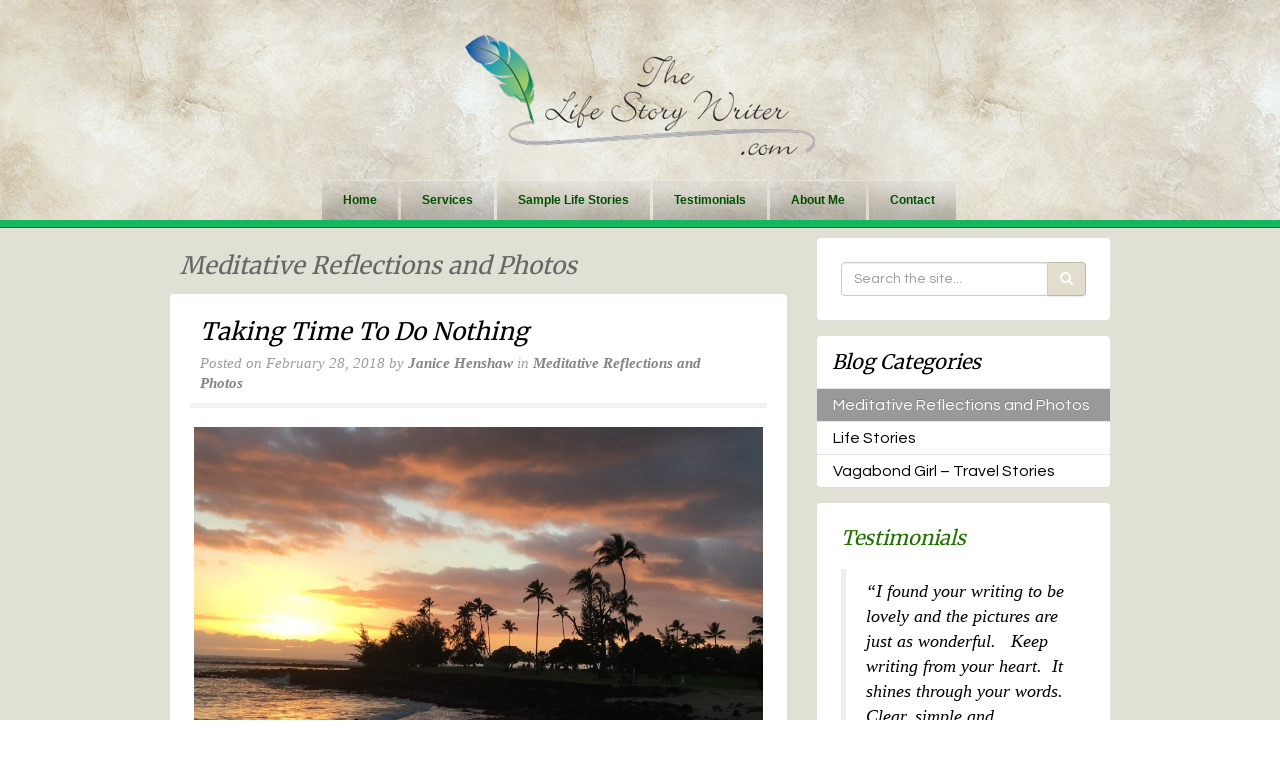

--- FILE ---
content_type: text/html; charset=UTF-8
request_url: https://thelifestorywriter.com/category/daily-photos-and-quotes/page/2/
body_size: 13869
content:
<!DOCTYPE html>
<html dir="ltr" lang="en-US" prefix="og: https://ogp.me/ns#" id="html">
<head>
<meta charset="UTF-8" />

<link rel="profile" href="http://gmpg.org/xfn/11" />
<link rel="pingback" href="" />
<!--[if lt IE 9]>
<script src="https://thelifestorywriter.com/wp-content/themes/barelycorporate/framework/assets/js/html5.js" type="text/javascript"></script>
<![endif]-->
<link href="https://fonts.googleapis.com/css?family=Questrial" rel="stylesheet" type="text/css">
<link href="https://fonts.googleapis.com/css?family=Merriweather" rel="stylesheet" type="text/css">
	<style>img:is([sizes="auto" i], [sizes^="auto," i]) { contain-intrinsic-size: 3000px 1500px }</style>
	
		<!-- All in One SEO 4.8.8 - aioseo.com -->
		<title>Meditative Reflections and Photos | The Life Story Writer - Part 2</title>
	<meta name="description" content="- Part 2" />
	<meta name="robots" content="noindex, nofollow, max-image-preview:large" />
	<link rel="canonical" href="https://thelifestorywriter.com/category/daily-photos-and-quotes/page/2/" />
	<link rel="prev" href="https://thelifestorywriter.com/category/daily-photos-and-quotes/" />
	<link rel="next" href="https://thelifestorywriter.com/category/daily-photos-and-quotes/page/3/" />
	<meta name="generator" content="All in One SEO (AIOSEO) 4.8.8" />
		<script type="application/ld+json" class="aioseo-schema">
			{"@context":"https:\/\/schema.org","@graph":[{"@type":"BreadcrumbList","@id":"https:\/\/thelifestorywriter.com\/category\/daily-photos-and-quotes\/page\/2\/#breadcrumblist","itemListElement":[{"@type":"ListItem","@id":"https:\/\/thelifestorywriter.com#listItem","position":1,"name":"Home","item":"https:\/\/thelifestorywriter.com","nextItem":{"@type":"ListItem","@id":"https:\/\/thelifestorywriter.com\/category\/daily-photos-and-quotes\/#listItem","name":"Meditative Reflections and Photos"}},{"@type":"ListItem","@id":"https:\/\/thelifestorywriter.com\/category\/daily-photos-and-quotes\/#listItem","position":2,"name":"Meditative Reflections and Photos","item":"https:\/\/thelifestorywriter.com\/category\/daily-photos-and-quotes\/","nextItem":{"@type":"ListItem","@id":"https:\/\/thelifestorywriter.com\/category\/daily-photos-and-quotes\/page\/2#listItem","name":"Page 2"},"previousItem":{"@type":"ListItem","@id":"https:\/\/thelifestorywriter.com#listItem","name":"Home"}},{"@type":"ListItem","@id":"https:\/\/thelifestorywriter.com\/category\/daily-photos-and-quotes\/page\/2#listItem","position":3,"name":"Page 2","previousItem":{"@type":"ListItem","@id":"https:\/\/thelifestorywriter.com\/category\/daily-photos-and-quotes\/#listItem","name":"Meditative Reflections and Photos"}}]},{"@type":"CollectionPage","@id":"https:\/\/thelifestorywriter.com\/category\/daily-photos-and-quotes\/page\/2\/#collectionpage","url":"https:\/\/thelifestorywriter.com\/category\/daily-photos-and-quotes\/page\/2\/","name":"Meditative Reflections and Photos | The Life Story Writer - Part 2","description":"- Part 2","inLanguage":"en-US","isPartOf":{"@id":"https:\/\/thelifestorywriter.com\/#website"},"breadcrumb":{"@id":"https:\/\/thelifestorywriter.com\/category\/daily-photos-and-quotes\/page\/2\/#breadcrumblist"}},{"@type":"Organization","@id":"https:\/\/thelifestorywriter.com\/#organization","name":"The Life Story Writer","description":"A Life Story is a Gift\u2026","url":"https:\/\/thelifestorywriter.com\/"},{"@type":"WebSite","@id":"https:\/\/thelifestorywriter.com\/#website","url":"https:\/\/thelifestorywriter.com\/","name":"The Life Story Writer","description":"A Life Story is a Gift\u2026","inLanguage":"en-US","publisher":{"@id":"https:\/\/thelifestorywriter.com\/#organization"}}]}
		</script>
		<!-- All in One SEO -->

<link rel="alternate" type="application/rss+xml" title="The Life Story Writer &raquo; Feed" href="https://thelifestorywriter.com/feed/" />
<link rel="alternate" type="application/rss+xml" title="The Life Story Writer &raquo; Meditative Reflections and Photos Category Feed" href="https://thelifestorywriter.com/category/daily-photos-and-quotes/feed/" />
<link href="https://fonts.googleapis.com/css?family=Questrial" rel="stylesheet" type="text/css">
<link href="https://fonts.googleapis.com/css?family=Merriweather" rel="stylesheet" type="text/css">
		<!-- This site uses the Google Analytics by MonsterInsights plugin v9.8.0 - Using Analytics tracking - https://www.monsterinsights.com/ -->
		<!-- Note: MonsterInsights is not currently configured on this site. The site owner needs to authenticate with Google Analytics in the MonsterInsights settings panel. -->
					<!-- No tracking code set -->
				<!-- / Google Analytics by MonsterInsights -->
		<script type="text/javascript">
/* <![CDATA[ */
window._wpemojiSettings = {"baseUrl":"https:\/\/s.w.org\/images\/core\/emoji\/16.0.1\/72x72\/","ext":".png","svgUrl":"https:\/\/s.w.org\/images\/core\/emoji\/16.0.1\/svg\/","svgExt":".svg","source":{"concatemoji":"https:\/\/thelifestorywriter.com\/wp-includes\/js\/wp-emoji-release.min.js?ver=6.8.3"}};
/*! This file is auto-generated */
!function(s,n){var o,i,e;function c(e){try{var t={supportTests:e,timestamp:(new Date).valueOf()};sessionStorage.setItem(o,JSON.stringify(t))}catch(e){}}function p(e,t,n){e.clearRect(0,0,e.canvas.width,e.canvas.height),e.fillText(t,0,0);var t=new Uint32Array(e.getImageData(0,0,e.canvas.width,e.canvas.height).data),a=(e.clearRect(0,0,e.canvas.width,e.canvas.height),e.fillText(n,0,0),new Uint32Array(e.getImageData(0,0,e.canvas.width,e.canvas.height).data));return t.every(function(e,t){return e===a[t]})}function u(e,t){e.clearRect(0,0,e.canvas.width,e.canvas.height),e.fillText(t,0,0);for(var n=e.getImageData(16,16,1,1),a=0;a<n.data.length;a++)if(0!==n.data[a])return!1;return!0}function f(e,t,n,a){switch(t){case"flag":return n(e,"\ud83c\udff3\ufe0f\u200d\u26a7\ufe0f","\ud83c\udff3\ufe0f\u200b\u26a7\ufe0f")?!1:!n(e,"\ud83c\udde8\ud83c\uddf6","\ud83c\udde8\u200b\ud83c\uddf6")&&!n(e,"\ud83c\udff4\udb40\udc67\udb40\udc62\udb40\udc65\udb40\udc6e\udb40\udc67\udb40\udc7f","\ud83c\udff4\u200b\udb40\udc67\u200b\udb40\udc62\u200b\udb40\udc65\u200b\udb40\udc6e\u200b\udb40\udc67\u200b\udb40\udc7f");case"emoji":return!a(e,"\ud83e\udedf")}return!1}function g(e,t,n,a){var r="undefined"!=typeof WorkerGlobalScope&&self instanceof WorkerGlobalScope?new OffscreenCanvas(300,150):s.createElement("canvas"),o=r.getContext("2d",{willReadFrequently:!0}),i=(o.textBaseline="top",o.font="600 32px Arial",{});return e.forEach(function(e){i[e]=t(o,e,n,a)}),i}function t(e){var t=s.createElement("script");t.src=e,t.defer=!0,s.head.appendChild(t)}"undefined"!=typeof Promise&&(o="wpEmojiSettingsSupports",i=["flag","emoji"],n.supports={everything:!0,everythingExceptFlag:!0},e=new Promise(function(e){s.addEventListener("DOMContentLoaded",e,{once:!0})}),new Promise(function(t){var n=function(){try{var e=JSON.parse(sessionStorage.getItem(o));if("object"==typeof e&&"number"==typeof e.timestamp&&(new Date).valueOf()<e.timestamp+604800&&"object"==typeof e.supportTests)return e.supportTests}catch(e){}return null}();if(!n){if("undefined"!=typeof Worker&&"undefined"!=typeof OffscreenCanvas&&"undefined"!=typeof URL&&URL.createObjectURL&&"undefined"!=typeof Blob)try{var e="postMessage("+g.toString()+"("+[JSON.stringify(i),f.toString(),p.toString(),u.toString()].join(",")+"));",a=new Blob([e],{type:"text/javascript"}),r=new Worker(URL.createObjectURL(a),{name:"wpTestEmojiSupports"});return void(r.onmessage=function(e){c(n=e.data),r.terminate(),t(n)})}catch(e){}c(n=g(i,f,p,u))}t(n)}).then(function(e){for(var t in e)n.supports[t]=e[t],n.supports.everything=n.supports.everything&&n.supports[t],"flag"!==t&&(n.supports.everythingExceptFlag=n.supports.everythingExceptFlag&&n.supports[t]);n.supports.everythingExceptFlag=n.supports.everythingExceptFlag&&!n.supports.flag,n.DOMReady=!1,n.readyCallback=function(){n.DOMReady=!0}}).then(function(){return e}).then(function(){var e;n.supports.everything||(n.readyCallback(),(e=n.source||{}).concatemoji?t(e.concatemoji):e.wpemoji&&e.twemoji&&(t(e.twemoji),t(e.wpemoji)))}))}((window,document),window._wpemojiSettings);
/* ]]> */
</script>
<link rel='stylesheet' id='jquery.bxslider-css' href='//thelifestorywriter.com/wp-content/plugins/testimonials-widget/includes/libraries/testimonials-widget/includes/libraries/bxslider-4/dist/jquery.bxslider.css?ver=6.8.3' type='text/css' media='all' />
<link rel='stylesheet' id='Axl_Testimonials_Widget-css' href='//thelifestorywriter.com/wp-content/plugins/testimonials-widget/includes/libraries/testimonials-widget/assets/css/testimonials-widget.css?ver=6.8.3' type='text/css' media='all' />
<link rel='stylesheet' id='Axl_Testimonials_Widget_Premium-css' href='//thelifestorywriter.com/wp-content/plugins/testimonials-widget/assets/css/testimonials-widget-premium.css?ver=6.8.3' type='text/css' media='all' />
<link rel='stylesheet' id='testimonials-widget-premium-form-css' href='//thelifestorywriter.com/wp-content/plugins/testimonials-widget/assets/css/testimonials-widget-premium-form.css?ver=6.8.3' type='text/css' media='all' />
<link rel='stylesheet' id='bootstrap-css' href='https://thelifestorywriter.com/wp-content/themes/barelycorporate/framework/assets/plugins/bootstrap/css/bootstrap.min.css?ver=3.3.4' type='text/css' media='all' />
<link rel='stylesheet' id='fontawesome-css' href='https://thelifestorywriter.com/wp-content/themes/barelycorporate/framework/assets/plugins/fontawesome/css/font-awesome.min.css?ver=4.3.0' type='text/css' media='all' />
<link rel='stylesheet' id='magnific_popup-css' href='https://thelifestorywriter.com/wp-content/themes/barelycorporate/framework/assets/css/magnificpopup.min.css?ver=0.9.3' type='text/css' media='all' />
<link rel='stylesheet' id='themeblvd-css' href='https://thelifestorywriter.com/wp-content/themes/barelycorporate/framework/assets/css/themeblvd.min.css?ver=2.4.5' type='text/css' media='all' />
<style id='wp-emoji-styles-inline-css' type='text/css'>

	img.wp-smiley, img.emoji {
		display: inline !important;
		border: none !important;
		box-shadow: none !important;
		height: 1em !important;
		width: 1em !important;
		margin: 0 0.07em !important;
		vertical-align: -0.1em !important;
		background: none !important;
		padding: 0 !important;
	}
</style>
<link rel='stylesheet' id='wp-block-library-css' href='https://thelifestorywriter.com/wp-includes/css/dist/block-library/style.min.css?ver=6.8.3' type='text/css' media='all' />
<style id='classic-theme-styles-inline-css' type='text/css'>
/*! This file is auto-generated */
.wp-block-button__link{color:#fff;background-color:#32373c;border-radius:9999px;box-shadow:none;text-decoration:none;padding:calc(.667em + 2px) calc(1.333em + 2px);font-size:1.125em}.wp-block-file__button{background:#32373c;color:#fff;text-decoration:none}
</style>
<style id='global-styles-inline-css' type='text/css'>
:root{--wp--preset--aspect-ratio--square: 1;--wp--preset--aspect-ratio--4-3: 4/3;--wp--preset--aspect-ratio--3-4: 3/4;--wp--preset--aspect-ratio--3-2: 3/2;--wp--preset--aspect-ratio--2-3: 2/3;--wp--preset--aspect-ratio--16-9: 16/9;--wp--preset--aspect-ratio--9-16: 9/16;--wp--preset--color--black: #000000;--wp--preset--color--cyan-bluish-gray: #abb8c3;--wp--preset--color--white: #ffffff;--wp--preset--color--pale-pink: #f78da7;--wp--preset--color--vivid-red: #cf2e2e;--wp--preset--color--luminous-vivid-orange: #ff6900;--wp--preset--color--luminous-vivid-amber: #fcb900;--wp--preset--color--light-green-cyan: #7bdcb5;--wp--preset--color--vivid-green-cyan: #00d084;--wp--preset--color--pale-cyan-blue: #8ed1fc;--wp--preset--color--vivid-cyan-blue: #0693e3;--wp--preset--color--vivid-purple: #9b51e0;--wp--preset--gradient--vivid-cyan-blue-to-vivid-purple: linear-gradient(135deg,rgba(6,147,227,1) 0%,rgb(155,81,224) 100%);--wp--preset--gradient--light-green-cyan-to-vivid-green-cyan: linear-gradient(135deg,rgb(122,220,180) 0%,rgb(0,208,130) 100%);--wp--preset--gradient--luminous-vivid-amber-to-luminous-vivid-orange: linear-gradient(135deg,rgba(252,185,0,1) 0%,rgba(255,105,0,1) 100%);--wp--preset--gradient--luminous-vivid-orange-to-vivid-red: linear-gradient(135deg,rgba(255,105,0,1) 0%,rgb(207,46,46) 100%);--wp--preset--gradient--very-light-gray-to-cyan-bluish-gray: linear-gradient(135deg,rgb(238,238,238) 0%,rgb(169,184,195) 100%);--wp--preset--gradient--cool-to-warm-spectrum: linear-gradient(135deg,rgb(74,234,220) 0%,rgb(151,120,209) 20%,rgb(207,42,186) 40%,rgb(238,44,130) 60%,rgb(251,105,98) 80%,rgb(254,248,76) 100%);--wp--preset--gradient--blush-light-purple: linear-gradient(135deg,rgb(255,206,236) 0%,rgb(152,150,240) 100%);--wp--preset--gradient--blush-bordeaux: linear-gradient(135deg,rgb(254,205,165) 0%,rgb(254,45,45) 50%,rgb(107,0,62) 100%);--wp--preset--gradient--luminous-dusk: linear-gradient(135deg,rgb(255,203,112) 0%,rgb(199,81,192) 50%,rgb(65,88,208) 100%);--wp--preset--gradient--pale-ocean: linear-gradient(135deg,rgb(255,245,203) 0%,rgb(182,227,212) 50%,rgb(51,167,181) 100%);--wp--preset--gradient--electric-grass: linear-gradient(135deg,rgb(202,248,128) 0%,rgb(113,206,126) 100%);--wp--preset--gradient--midnight: linear-gradient(135deg,rgb(2,3,129) 0%,rgb(40,116,252) 100%);--wp--preset--font-size--small: 13px;--wp--preset--font-size--medium: 20px;--wp--preset--font-size--large: 36px;--wp--preset--font-size--x-large: 42px;--wp--preset--spacing--20: 0.44rem;--wp--preset--spacing--30: 0.67rem;--wp--preset--spacing--40: 1rem;--wp--preset--spacing--50: 1.5rem;--wp--preset--spacing--60: 2.25rem;--wp--preset--spacing--70: 3.38rem;--wp--preset--spacing--80: 5.06rem;--wp--preset--shadow--natural: 6px 6px 9px rgba(0, 0, 0, 0.2);--wp--preset--shadow--deep: 12px 12px 50px rgba(0, 0, 0, 0.4);--wp--preset--shadow--sharp: 6px 6px 0px rgba(0, 0, 0, 0.2);--wp--preset--shadow--outlined: 6px 6px 0px -3px rgba(255, 255, 255, 1), 6px 6px rgba(0, 0, 0, 1);--wp--preset--shadow--crisp: 6px 6px 0px rgba(0, 0, 0, 1);}:where(.is-layout-flex){gap: 0.5em;}:where(.is-layout-grid){gap: 0.5em;}body .is-layout-flex{display: flex;}.is-layout-flex{flex-wrap: wrap;align-items: center;}.is-layout-flex > :is(*, div){margin: 0;}body .is-layout-grid{display: grid;}.is-layout-grid > :is(*, div){margin: 0;}:where(.wp-block-columns.is-layout-flex){gap: 2em;}:where(.wp-block-columns.is-layout-grid){gap: 2em;}:where(.wp-block-post-template.is-layout-flex){gap: 1.25em;}:where(.wp-block-post-template.is-layout-grid){gap: 1.25em;}.has-black-color{color: var(--wp--preset--color--black) !important;}.has-cyan-bluish-gray-color{color: var(--wp--preset--color--cyan-bluish-gray) !important;}.has-white-color{color: var(--wp--preset--color--white) !important;}.has-pale-pink-color{color: var(--wp--preset--color--pale-pink) !important;}.has-vivid-red-color{color: var(--wp--preset--color--vivid-red) !important;}.has-luminous-vivid-orange-color{color: var(--wp--preset--color--luminous-vivid-orange) !important;}.has-luminous-vivid-amber-color{color: var(--wp--preset--color--luminous-vivid-amber) !important;}.has-light-green-cyan-color{color: var(--wp--preset--color--light-green-cyan) !important;}.has-vivid-green-cyan-color{color: var(--wp--preset--color--vivid-green-cyan) !important;}.has-pale-cyan-blue-color{color: var(--wp--preset--color--pale-cyan-blue) !important;}.has-vivid-cyan-blue-color{color: var(--wp--preset--color--vivid-cyan-blue) !important;}.has-vivid-purple-color{color: var(--wp--preset--color--vivid-purple) !important;}.has-black-background-color{background-color: var(--wp--preset--color--black) !important;}.has-cyan-bluish-gray-background-color{background-color: var(--wp--preset--color--cyan-bluish-gray) !important;}.has-white-background-color{background-color: var(--wp--preset--color--white) !important;}.has-pale-pink-background-color{background-color: var(--wp--preset--color--pale-pink) !important;}.has-vivid-red-background-color{background-color: var(--wp--preset--color--vivid-red) !important;}.has-luminous-vivid-orange-background-color{background-color: var(--wp--preset--color--luminous-vivid-orange) !important;}.has-luminous-vivid-amber-background-color{background-color: var(--wp--preset--color--luminous-vivid-amber) !important;}.has-light-green-cyan-background-color{background-color: var(--wp--preset--color--light-green-cyan) !important;}.has-vivid-green-cyan-background-color{background-color: var(--wp--preset--color--vivid-green-cyan) !important;}.has-pale-cyan-blue-background-color{background-color: var(--wp--preset--color--pale-cyan-blue) !important;}.has-vivid-cyan-blue-background-color{background-color: var(--wp--preset--color--vivid-cyan-blue) !important;}.has-vivid-purple-background-color{background-color: var(--wp--preset--color--vivid-purple) !important;}.has-black-border-color{border-color: var(--wp--preset--color--black) !important;}.has-cyan-bluish-gray-border-color{border-color: var(--wp--preset--color--cyan-bluish-gray) !important;}.has-white-border-color{border-color: var(--wp--preset--color--white) !important;}.has-pale-pink-border-color{border-color: var(--wp--preset--color--pale-pink) !important;}.has-vivid-red-border-color{border-color: var(--wp--preset--color--vivid-red) !important;}.has-luminous-vivid-orange-border-color{border-color: var(--wp--preset--color--luminous-vivid-orange) !important;}.has-luminous-vivid-amber-border-color{border-color: var(--wp--preset--color--luminous-vivid-amber) !important;}.has-light-green-cyan-border-color{border-color: var(--wp--preset--color--light-green-cyan) !important;}.has-vivid-green-cyan-border-color{border-color: var(--wp--preset--color--vivid-green-cyan) !important;}.has-pale-cyan-blue-border-color{border-color: var(--wp--preset--color--pale-cyan-blue) !important;}.has-vivid-cyan-blue-border-color{border-color: var(--wp--preset--color--vivid-cyan-blue) !important;}.has-vivid-purple-border-color{border-color: var(--wp--preset--color--vivid-purple) !important;}.has-vivid-cyan-blue-to-vivid-purple-gradient-background{background: var(--wp--preset--gradient--vivid-cyan-blue-to-vivid-purple) !important;}.has-light-green-cyan-to-vivid-green-cyan-gradient-background{background: var(--wp--preset--gradient--light-green-cyan-to-vivid-green-cyan) !important;}.has-luminous-vivid-amber-to-luminous-vivid-orange-gradient-background{background: var(--wp--preset--gradient--luminous-vivid-amber-to-luminous-vivid-orange) !important;}.has-luminous-vivid-orange-to-vivid-red-gradient-background{background: var(--wp--preset--gradient--luminous-vivid-orange-to-vivid-red) !important;}.has-very-light-gray-to-cyan-bluish-gray-gradient-background{background: var(--wp--preset--gradient--very-light-gray-to-cyan-bluish-gray) !important;}.has-cool-to-warm-spectrum-gradient-background{background: var(--wp--preset--gradient--cool-to-warm-spectrum) !important;}.has-blush-light-purple-gradient-background{background: var(--wp--preset--gradient--blush-light-purple) !important;}.has-blush-bordeaux-gradient-background{background: var(--wp--preset--gradient--blush-bordeaux) !important;}.has-luminous-dusk-gradient-background{background: var(--wp--preset--gradient--luminous-dusk) !important;}.has-pale-ocean-gradient-background{background: var(--wp--preset--gradient--pale-ocean) !important;}.has-electric-grass-gradient-background{background: var(--wp--preset--gradient--electric-grass) !important;}.has-midnight-gradient-background{background: var(--wp--preset--gradient--midnight) !important;}.has-small-font-size{font-size: var(--wp--preset--font-size--small) !important;}.has-medium-font-size{font-size: var(--wp--preset--font-size--medium) !important;}.has-large-font-size{font-size: var(--wp--preset--font-size--large) !important;}.has-x-large-font-size{font-size: var(--wp--preset--font-size--x-large) !important;}
:where(.wp-block-post-template.is-layout-flex){gap: 1.25em;}:where(.wp-block-post-template.is-layout-grid){gap: 1.25em;}
:where(.wp-block-columns.is-layout-flex){gap: 2em;}:where(.wp-block-columns.is-layout-grid){gap: 2em;}
:root :where(.wp-block-pullquote){font-size: 1.5em;line-height: 1.6;}
</style>
<link rel='stylesheet' id='cptch_stylesheet-css' href='https://thelifestorywriter.com/wp-content/plugins/captcha/css/front_end_style.css?ver=4.3.0' type='text/css' media='all' />
<link rel='stylesheet' id='dashicons-css' href='https://thelifestorywriter.com/wp-includes/css/dashicons.min.css?ver=6.8.3' type='text/css' media='all' />
<link rel='stylesheet' id='cptch_desktop_style-css' href='https://thelifestorywriter.com/wp-content/plugins/captcha/css/desktop_style.css?ver=4.3.0' type='text/css' media='all' />
<link rel='stylesheet' id='contact-form-7-css' href='https://thelifestorywriter.com/wp-content/plugins/contact-form-7/includes/css/styles.css?ver=5.9.8' type='text/css' media='all' />
<link rel='stylesheet' id='themeblvd_barelycorporate-css' href='https://thelifestorywriter.com/wp-content/themes/barelycorporate/assets/css/theme.min.css?ver=4.1.8' type='text/css' media='all' />
<link rel='stylesheet' id='themeblvd_responsive-css' href='https://thelifestorywriter.com/wp-content/themes/barelycorporate/assets/css/responsive.min.css?ver=4.1.8' type='text/css' media='all' />
<style id='themeblvd_responsive-inline-css' type='text/css'>
html,body {font-family: Questrial, Arial, sans-serif;font-size: 16px;font-style: normal;font-weight: normal;}h1, h2, h3, h4, h5, h6, .slide-title {font-family: Merriweather, Arial, sans-serif;font-style: italic;font-weight: normal;}.slide-title,.tb-slogan .slogan-text,.element-tweet,.special-font {font-family: Georgia, Times, "Times New Roman", serif;font-style: italic;font-weight: normal;}#top,.tb-btn-gradient .btn-default,.tb-btn-gradient input[type="submit"],.tb-btn-gradient input[type="reset"],.tb-btn-gradient input[type="button"],button {background-color: #e2ddcc;background-image: none;border-color: #bab5a4; color: #ffffff;text-shadow: none;}.tb-btn-gradient .btn-default:hover,.tb-btn-gradient .btn-default:active,.tb-btn-gradient .btn-default:focus,.tb-btn-gradient input[type="submit"]:hover,.tb-btn-gradient input[type="submit"]:active,.tb-btn-gradient input[type="submit"]:focus,.tb-btn-gradient input[type="reset"]:hover,.tb-btn-gradient input[type="reset"]:active,.tb-btn-gradient input[type="reset"]:focus,.tb-btn-gradient input[type="button"]:hover,.tb-btn-gradient input[type="button"]:active,.tb-btn-gradient input[type="button"]:focus,.tb-btn-gradient button:hover,.tb-btn-gradient button:active,.tb-btn-gradient button:focus {background-color: #cec9b8;background-image: none;border-color: #bab5a4;}#top {background-image: none;}#top,#access ul ul {border-color: #20abb3;}#top #branding {border-color: #39c4cc;}#access li a {color: #004f02;}#access li a:hover,#access ul ul {background-color: #39c4cc;color: #b2f0ba;}#access li.home a:hover {background-position: 0 -80px;}@media (max-width: 992px) {#access li.home a:hover {background-position: 0 -60px;}}#access li li a {color: #b2f0ba;}#access li li a:hover {background-color: #2fbac2;}a {color: #207200;}a:hover {color: #add140;}#branding .header_logo .tb-text-logo:hover,.entry-title a:hover,.widget ul li a:hover,#breadcrumbs a:hover,.tags a:hover,.entry-meta a:hover {color: #add140 !important;}
</style>
<!--[if lt IE 9]>
<link rel='stylesheet' id='themeblvd_ie-css' href='https://thelifestorywriter.com/wp-content/themes/barelycorporate/assets/css/ie.css?ver=4.1.8' type='text/css' media='all' />
<![endif]-->
<link rel='stylesheet' id='themeblvd_theme-css' href='https://thelifestorywriter.com/wp-content/themes/barelycorporate-child/style.css?ver=4.1.8' type='text/css' media='all' />
<link rel='stylesheet' id='themeblvd_news_scroller-css' href='https://thelifestorywriter.com/wp-content/plugins/theme-blvd-news-scroller/assets/style.css?ver=1.1' type='text/css' media='all' />
<script type="text/javascript" src="https://thelifestorywriter.com/wp-includes/js/jquery/jquery.min.js?ver=3.7.1" id="jquery-core-js"></script>
<script type="text/javascript" src="https://thelifestorywriter.com/wp-includes/js/jquery/jquery-migrate.min.js?ver=3.4.1" id="jquery-migrate-js"></script>
<script type="text/javascript" src="https://thelifestorywriter.com/wp-content/themes/barelycorporate/framework/assets/js/flexslider.min.js?ver=2.1" id="flexslider-js"></script>
<script type="text/javascript" src="https://thelifestorywriter.com/wp-content/themes/barelycorporate/framework/assets/js/roundabout.min.js?ver=2.4.2" id="roundabout-js"></script>
<script type="text/javascript" src="https://thelifestorywriter.com/wp-content/themes/barelycorporate/framework/assets/js/nivo.min.js?ver=3.2" id="nivo-js"></script>
<script type="text/javascript" src="https://thelifestorywriter.com/wp-content/themes/barelycorporate/framework/assets/plugins/bootstrap/js/bootstrap.min.js?ver=3.3.4" id="bootstrap-js"></script>
<script type="text/javascript" src="https://thelifestorywriter.com/wp-content/themes/barelycorporate/framework/assets/js/magnificpopup.min.js?ver=0.9.3" id="magnific_popup-js"></script>
<script type="text/javascript" src="https://thelifestorywriter.com/wp-content/themes/barelycorporate/framework/assets/js/hoverintent.min.js?ver=r7" id="hoverintent-js"></script>
<script type="text/javascript" src="https://thelifestorywriter.com/wp-content/themes/barelycorporate/framework/assets/js/superfish.min.js?ver=1.7.4" id="superfish-js"></script>
<script type="text/javascript" id="themeblvd-js-extra">
/* <![CDATA[ */
var themeblvd = {"thumb_animations":"true","featured_animations":"true","image_slide_animations":"true","retina_logo":"true","bootstrap":"true","magnific_popup":"true","lightbox_animation":"none","lightbox_mobile":"0","lightbox_mobile_iframe":"768","lightbox_mobile_gallery":"0","lightbox_error":"The lightbox media could not be loaded.","lightbox_close":"Close","lightbox_loading":"Loading...","lightbox_counter":"%curr% of %total%","lightbox_next":"Next","lightbox_previous":"Previous","superfish":"true"};
/* ]]> */
</script>
<script type="text/javascript" src="https://thelifestorywriter.com/wp-content/themes/barelycorporate/framework/assets/js/themeblvd.min.js?ver=2.4.5" id="themeblvd-js"></script>
<link rel="https://api.w.org/" href="https://thelifestorywriter.com/wp-json/" /><link rel="alternate" title="JSON" type="application/json" href="https://thelifestorywriter.com/wp-json/wp/v2/categories/10" /><link rel="EditURI" type="application/rsd+xml" title="RSD" href="https://thelifestorywriter.com/xmlrpc.php?rsd" />
<meta name="generator" content="WordPress 6.8.3" />
<meta name="viewport" content="width=device-width, initial-scale=1.0">
<style type="text/css" id="custom-background-css">
body.custom-background { background-color: #fcf2e0; }
</style>
	</head>
<body class="archive paged category category-daily-photos-and-quotes category-10 custom-background paged-2 category-paged-2 wp-theme-barelycorporate wp-child-theme-barelycorporate-child mac chrome layout_stretch content_light social_right logo_center menu_center menu_dark mobile_nav_toggle_graphic tb-btn-gradient hide-featured-area hide-featured-area-above sidebar-layout-sidebar_right">
<div id="wrapper">
	<div id="container">

		
		<!-- HEADER (start) -->

		<div id="top">
			<header id="branding" role="banner">
				<div class="content">
					<div class="header-above"></div><!-- .header-above (end) -->	<div id="header_content">
		<div class="header_content-inner">
			<div class="header_content-content clearfix">
					<div class="header_logo header_logo_image">
		<a href="https://thelifestorywriter.com" title="The Life Story Writer" class="tb-image-logo"><img src="http://thelifestorywriter.com/wp-content/uploads/2013/11/logo350header.png" alt="The Life Story Writer" width="280" /></a>	</div><!-- .tbc_header_logo (end) -->
		<div class="social-media">
					</div><!-- .social-media (end) -->
				</div><!-- .header_content-content (end) -->
		</div><!-- .header_content-inner (end) -->
	</div><!-- #header_content (end) -->
		<div class="menu-wrapper menu_style menu_dark">
					<a href="#access" class="btn-navbar">
				<i class="fa fa-bars"></i>			</a>
				<nav id="access" role="navigation">
			<div class="access-inner">
				<div class="access-content clearfix">
					<ul id="primary-menu" class="sf-menu"><li id="menu-item-55" class="menu-item menu-item-type-post_type menu-item-object-page menu-item-home menu-item-55"><a href="https://thelifestorywriter.com/">Home</a></li>
<li id="menu-item-544" class="menu-item menu-item-type-post_type menu-item-object-page menu-item-544"><a href="https://thelifestorywriter.com/services/">Services</a></li>
<li id="menu-item-318" class="menu-item menu-item-type-post_type menu-item-object-page menu-item-318"><a href="https://thelifestorywriter.com/sample-write-ups/">Sample Life Stories</a></li>
<li id="menu-item-316" class="menu-item menu-item-type-custom menu-item-object-custom menu-item-316"><a href="http://thelifestorywriter.com/testimonials/">Testimonials</a></li>
<li id="menu-item-51" class="menu-item menu-item-type-post_type menu-item-object-page menu-item-51"><a href="https://thelifestorywriter.com/about-me/">About Me</a></li>
<li id="menu-item-52" class="menu-item menu-item-type-post_type menu-item-object-page menu-item-52"><a href="https://thelifestorywriter.com/contact-me/">Contact</a></li>
</ul>									</div><!-- .access-content (end) -->
			</div><!-- .access-inner (end) -->
		</nav><!-- #access (end) -->
	</div><!-- .menu_style (end) -->
					</div><!-- .content (end) -->
			</header><!-- #branding (end) -->
		</div><!-- #top (end) -->

		<!-- HEADER (end) -->

			<!-- MAIN (start) -->

	<div id="main" class="sidebar_right">
		<div class="main-inner">
			<div class="main-content">
				<div class="grid-protection clearfix">
	<div class="main-top"></div><!-- .main-top (end) -->
	<div id="sidebar_layout" class="clearfix">
		<div class="sidebar_layout-inner">
			<div class="row grid-protection">

				
				<!-- CONTENT (start) -->

				<div id="content" class="col-sm-8 clearfix" role="main">
					<div class="inner">
						<div class="element element-headline primary-entry-title"><h1 class="entry-title">Meditative Reflections and Photos</h1></div><!-- .element (end) -->
						
							<!-- ARCHIVE POST LIST (start) -->

							<div class="post_list post_list_paginated archive">
																											<div class="article-wrap">
	<article id="post-2593" class="post-2593 post type-post status-publish format-standard has-post-thumbnail hentry category-daily-photos-and-quotes tag-life-story-writer">
		<header class="entry-header">
			<h1 class="entry-title"><a href="https://thelifestorywriter.com/2018/02/taking-time-to-do-nothing/" title="Taking Time To Do Nothing">Taking Time To Do Nothing</a></h1>
								<div class="entry-meta">
		<span class="sep">Posted on</span>
		<time class="entry-date updated" datetime="2018-02-28T14:50:52-08:00">February 28, 2018</time>
		<span class="sep"> by </span>
		<span class="author vcard"><a class="url fn n" href="https://thelifestorywriter.com/author/janice/" title="View all posts by Janice Henshaw" rel="author">Janice Henshaw</a></span>
		<span class="sep"> in </span>
					<span class="category"><a href="https://thelifestorywriter.com/category/daily-photos-and-quotes/" rel="category tag">Meditative Reflections and Photos</a></span>
					</div><!-- .entry-meta -->
						</header><!-- .entry-header -->
		<div class="entry-content">
			<div class="featured-image-wrapper attachment-small wp-post-image"><div class="featured-image"><div class="featured-image-inner"><a href="https://thelifestorywriter.com/2018/02/taking-time-to-do-nothing/" target="_self" class="thumbnail post" title="Taking Time To Do Nothing"><img width="1000" height="750" src="https://thelifestorywriter.com/wp-content/uploads/2018/02/IMG_4841.jpg" class=" wp-post-image" alt="" decoding="async" fetchpriority="high" srcset="https://thelifestorywriter.com/wp-content/uploads/2018/02/IMG_4841.jpg 1000w, https://thelifestorywriter.com/wp-content/uploads/2018/02/IMG_4841-150x113.jpg 150w, https://thelifestorywriter.com/wp-content/uploads/2018/02/IMG_4841-300x225.jpg 300w, https://thelifestorywriter.com/wp-content/uploads/2018/02/IMG_4841-768x576.jpg 768w, https://thelifestorywriter.com/wp-content/uploads/2018/02/IMG_4841-940x705.jpg 940w, https://thelifestorywriter.com/wp-content/uploads/2018/02/IMG_4841-620x465.jpg 620w" sizes="(max-width: 1000px) 100vw, 1000px" /><span class="image-overlay"><span class="image-overlay-bg"></span><span class="image-overlay-icon"></span></span></a></div><!-- .featured-image-inner (end) --></div><!-- .featured-image (end) --></div><!-- .featured-image-wrapper (end) -->			<p>“Taking time to do nothing often brings everything into perspective.” ― Doe Zantamata Small changes, large changes in our life&#8230;quiet time spent in contemplation and relaxation before we make those decisions can help us find our centre, and allows us time to listen to our heart. But it&#8217;s important to realize that there are many [&hellip;]</p>
<p><a href="https://thelifestorywriter.com/2018/02/taking-time-to-do-nothing/" title="Read More" class="btn btn-default" target="_self">Read More</a></p>							<span class="tags"><i class="fa fa-tags"></i> <a href="https://thelifestorywriter.com/tag/life-story-writer/" rel="tag">life story writer</a></span>						<div class="clear"></div>
		</div><!-- .entry-content -->
	</article><!-- #post-2593 -->
</div><!-- .article-wrap (end) -->																			<div class="article-wrap">
	<article id="post-2589" class="post-2589 post type-post status-publish format-standard has-post-thumbnail hentry category-daily-photos-and-quotes">
		<header class="entry-header">
			<h1 class="entry-title"><a href="https://thelifestorywriter.com/2018/01/walking-on-the-earth/" title="Walking on the earth">Walking on the earth</a></h1>
								<div class="entry-meta">
		<span class="sep">Posted on</span>
		<time class="entry-date updated" datetime="2018-01-14T19:47:36-08:00">January 14, 2018</time>
		<span class="sep"> by </span>
		<span class="author vcard"><a class="url fn n" href="https://thelifestorywriter.com/author/janice/" title="View all posts by Janice Henshaw" rel="author">Janice Henshaw</a></span>
		<span class="sep"> in </span>
					<span class="category"><a href="https://thelifestorywriter.com/category/daily-photos-and-quotes/" rel="category tag">Meditative Reflections and Photos</a></span>
					</div><!-- .entry-meta -->
						</header><!-- .entry-header -->
		<div class="entry-content">
			<div class="featured-image-wrapper attachment-small wp-post-image"><div class="featured-image"><div class="featured-image-inner"><a href="https://thelifestorywriter.com/2018/01/walking-on-the-earth/" target="_self" class="thumbnail post" title="Walking on the earth"><img width="1000" height="750" src="https://thelifestorywriter.com/wp-content/uploads/2018/01/Fog-and-Sun-January-2018_JH_4114.jpg" class=" wp-post-image" alt="" decoding="async" srcset="https://thelifestorywriter.com/wp-content/uploads/2018/01/Fog-and-Sun-January-2018_JH_4114.jpg 1000w, https://thelifestorywriter.com/wp-content/uploads/2018/01/Fog-and-Sun-January-2018_JH_4114-150x113.jpg 150w, https://thelifestorywriter.com/wp-content/uploads/2018/01/Fog-and-Sun-January-2018_JH_4114-300x225.jpg 300w, https://thelifestorywriter.com/wp-content/uploads/2018/01/Fog-and-Sun-January-2018_JH_4114-768x576.jpg 768w, https://thelifestorywriter.com/wp-content/uploads/2018/01/Fog-and-Sun-January-2018_JH_4114-940x705.jpg 940w, https://thelifestorywriter.com/wp-content/uploads/2018/01/Fog-and-Sun-January-2018_JH_4114-620x465.jpg 620w" sizes="(max-width: 1000px) 100vw, 1000px" /><span class="image-overlay"><span class="image-overlay-bg"></span><span class="image-overlay-icon"></span></span></a></div><!-- .featured-image-inner (end) --></div><!-- .featured-image (end) --></div><!-- .featured-image-wrapper (end) -->			<p>“People usually consider walking on water or in thin air a miracle. But I think the real miracle is not to walk either on water or in thin air, but to walk on earth. Every day we are engaged in a miracle which we don&#8217;t even recognize: a blue sky, white clouds, green leaves, the [&hellip;]</p>
<p><a href="https://thelifestorywriter.com/2018/01/walking-on-the-earth/" title="Read More" class="btn btn-default" target="_self">Read More</a></p>													<div class="clear"></div>
		</div><!-- .entry-content -->
	</article><!-- #post-2589 -->
</div><!-- .article-wrap (end) -->																			<div class="article-wrap">
	<article id="post-2581" class="post-2581 post type-post status-publish format-standard has-post-thumbnail hentry category-daily-photos-and-quotes">
		<header class="entry-header">
			<h1 class="entry-title"><a href="https://thelifestorywriter.com/2017/12/2581/" title=""></a></h1>
								<div class="entry-meta">
		<span class="sep">Posted on</span>
		<time class="entry-date updated" datetime="2017-12-24T11:38:32-08:00">December 24, 2017</time>
		<span class="sep"> by </span>
		<span class="author vcard"><a class="url fn n" href="https://thelifestorywriter.com/author/janice/" title="View all posts by Janice Henshaw" rel="author">Janice Henshaw</a></span>
		<span class="sep"> in </span>
					<span class="category"><a href="https://thelifestorywriter.com/category/daily-photos-and-quotes/" rel="category tag">Meditative Reflections and Photos</a></span>
					</div><!-- .entry-meta -->
						</header><!-- .entry-header -->
		<div class="entry-content">
			<div class="featured-image-wrapper attachment-small wp-post-image"><div class="featured-image"><div class="featured-image-inner"><a href="https://thelifestorywriter.com/2017/12/2581/" target="_self" class="thumbnail post" title=""><img width="1000" height="264" src="https://thelifestorywriter.com/wp-content/uploads/2017/12/IMG_0633.jpg" class=" wp-post-image" alt="" decoding="async" srcset="https://thelifestorywriter.com/wp-content/uploads/2017/12/IMG_0633.jpg 1000w, https://thelifestorywriter.com/wp-content/uploads/2017/12/IMG_0633-150x40.jpg 150w, https://thelifestorywriter.com/wp-content/uploads/2017/12/IMG_0633-300x79.jpg 300w, https://thelifestorywriter.com/wp-content/uploads/2017/12/IMG_0633-768x203.jpg 768w, https://thelifestorywriter.com/wp-content/uploads/2017/12/IMG_0633-940x248.jpg 940w, https://thelifestorywriter.com/wp-content/uploads/2017/12/IMG_0633-620x164.jpg 620w" sizes="(max-width: 1000px) 100vw, 1000px" /><span class="image-overlay"><span class="image-overlay-bg"></span><span class="image-overlay-icon"></span></span></a></div><!-- .featured-image-inner (end) --></div><!-- .featured-image (end) --></div><!-- .featured-image-wrapper (end) -->			<p>&#8220;At times, our own light goes out and is rekindled by a spark from another person. Each of us has cause to think with deep gratitude of those who have lighted the flame within us.” Albert Schweitzer In 2018 may we all be the spark that lights the flame of goodness and hope, love and [&hellip;]</p>
<p><a href="https://thelifestorywriter.com/2017/12/2581/" title="Read More" class="btn btn-default" target="_self">Read More</a></p>													<div class="clear"></div>
		</div><!-- .entry-content -->
	</article><!-- #post-2581 -->
</div><!-- .article-wrap (end) -->																			<div class="article-wrap">
	<article id="post-2578" class="post-2578 post type-post status-publish format-standard has-post-thumbnail hentry category-daily-photos-and-quotes">
		<header class="entry-header">
			<h1 class="entry-title"><a href="https://thelifestorywriter.com/2017/12/rest-over-the-holidays/" title="Rest over the holidays!">Rest over the holidays!</a></h1>
								<div class="entry-meta">
		<span class="sep">Posted on</span>
		<time class="entry-date updated" datetime="2017-12-20T16:58:28-08:00">December 20, 2017</time>
		<span class="sep"> by </span>
		<span class="author vcard"><a class="url fn n" href="https://thelifestorywriter.com/author/janice/" title="View all posts by Janice Henshaw" rel="author">Janice Henshaw</a></span>
		<span class="sep"> in </span>
					<span class="category"><a href="https://thelifestorywriter.com/category/daily-photos-and-quotes/" rel="category tag">Meditative Reflections and Photos</a></span>
					</div><!-- .entry-meta -->
						</header><!-- .entry-header -->
		<div class="entry-content">
			<div class="featured-image-wrapper attachment-small wp-post-image"><div class="featured-image"><div class="featured-image-inner"><a href="https://thelifestorywriter.com/2017/12/rest-over-the-holidays/" target="_self" class="thumbnail post" title="Rest over the holidays!"><img width="1000" height="750" src="https://thelifestorywriter.com/wp-content/uploads/2017/12/Snow-on-garden-fence-Dec-19-2017JH_3796.jpg" class=" wp-post-image" alt="" decoding="async" loading="lazy" srcset="https://thelifestorywriter.com/wp-content/uploads/2017/12/Snow-on-garden-fence-Dec-19-2017JH_3796.jpg 1000w, https://thelifestorywriter.com/wp-content/uploads/2017/12/Snow-on-garden-fence-Dec-19-2017JH_3796-150x113.jpg 150w, https://thelifestorywriter.com/wp-content/uploads/2017/12/Snow-on-garden-fence-Dec-19-2017JH_3796-300x225.jpg 300w, https://thelifestorywriter.com/wp-content/uploads/2017/12/Snow-on-garden-fence-Dec-19-2017JH_3796-768x576.jpg 768w, https://thelifestorywriter.com/wp-content/uploads/2017/12/Snow-on-garden-fence-Dec-19-2017JH_3796-940x705.jpg 940w, https://thelifestorywriter.com/wp-content/uploads/2017/12/Snow-on-garden-fence-Dec-19-2017JH_3796-620x465.jpg 620w" sizes="auto, (max-width: 1000px) 100vw, 1000px" /><span class="image-overlay"><span class="image-overlay-bg"></span><span class="image-overlay-icon"></span></span></a></div><!-- .featured-image-inner (end) --></div><!-- .featured-image (end) --></div><!-- .featured-image-wrapper (end) -->			<p>&#8220;The purpose of a vacation is to have the time to rest. But many of us, even when we go on vacation, don&#8217;t know how to rest. We may even come back more tired than before we left.&#8221; Thích Nhất Hạnh Instead of trying to figure out how much we can fit in on a [&hellip;]</p>
<p><a href="https://thelifestorywriter.com/2017/12/rest-over-the-holidays/" title="Read More" class="btn btn-default" target="_self">Read More</a></p>													<div class="clear"></div>
		</div><!-- .entry-content -->
	</article><!-- #post-2578 -->
</div><!-- .article-wrap (end) -->																			<div class="article-wrap">
	<article id="post-2564" class="post-2564 post type-post status-publish format-standard has-post-thumbnail hentry category-daily-photos-and-quotes">
		<header class="entry-header">
			<h1 class="entry-title"><a href="https://thelifestorywriter.com/2017/12/bunkering-in-for-fall/" title="Bunkering in for fall">Bunkering in for fall</a></h1>
								<div class="entry-meta">
		<span class="sep">Posted on</span>
		<time class="entry-date updated" datetime="2017-12-20T16:07:09-08:00">December 20, 2017</time>
		<span class="sep"> by </span>
		<span class="author vcard"><a class="url fn n" href="https://thelifestorywriter.com/author/janice/" title="View all posts by Janice Henshaw" rel="author">Janice Henshaw</a></span>
		<span class="sep"> in </span>
					<span class="category"><a href="https://thelifestorywriter.com/category/daily-photos-and-quotes/" rel="category tag">Meditative Reflections and Photos</a></span>
					</div><!-- .entry-meta -->
						</header><!-- .entry-header -->
		<div class="entry-content">
			<div class="featured-image-wrapper attachment-small wp-post-image"><div class="featured-image"><div class="featured-image-inner"><a href="https://thelifestorywriter.com/2017/12/bunkering-in-for-fall/" target="_self" class="thumbnail post" title="Bunkering in for fall"><img width="1000" height="750" src="https://thelifestorywriter.com/wp-content/uploads/2017/10/IMG_3317.jpg" class=" wp-post-image" alt="" decoding="async" loading="lazy" srcset="https://thelifestorywriter.com/wp-content/uploads/2017/10/IMG_3317.jpg 1000w, https://thelifestorywriter.com/wp-content/uploads/2017/10/IMG_3317-150x113.jpg 150w, https://thelifestorywriter.com/wp-content/uploads/2017/10/IMG_3317-300x225.jpg 300w, https://thelifestorywriter.com/wp-content/uploads/2017/10/IMG_3317-768x576.jpg 768w, https://thelifestorywriter.com/wp-content/uploads/2017/10/IMG_3317-940x705.jpg 940w, https://thelifestorywriter.com/wp-content/uploads/2017/10/IMG_3317-620x465.jpg 620w" sizes="auto, (max-width: 1000px) 100vw, 1000px" /><span class="image-overlay"><span class="image-overlay-bg"></span><span class="image-overlay-icon"></span></span></a></div><!-- .featured-image-inner (end) --></div><!-- .featured-image (end) --></div><!-- .featured-image-wrapper (end) -->			<p>Bunkering in for fall Digging out a warm jacket cozy socks, hats and scarves admiring the glorious fall colours, deep blue sky and drifting leaves Coming inside to sit by the fire enjoying homemade soup and a special book. Photo © Janice Henshaw 2017</p>
<p><a href="https://thelifestorywriter.com/2017/12/bunkering-in-for-fall/" title="Read More" class="btn btn-default" target="_self">Read More</a></p>													<div class="clear"></div>
		</div><!-- .entry-content -->
	</article><!-- #post-2564 -->
</div><!-- .article-wrap (end) -->																			<div class="article-wrap">
	<article id="post-2570" class="post-2570 post type-post status-publish format-standard has-post-thumbnail hentry category-uncategorized category-daily-photos-and-quotes">
		<header class="entry-header">
			<h1 class="entry-title"><a href="https://thelifestorywriter.com/2017/11/to-see-all-that-is-beautiful/" title="To See All That Is Beautiful">To See All That Is Beautiful</a></h1>
								<div class="entry-meta">
		<span class="sep">Posted on</span>
		<time class="entry-date updated" datetime="2017-11-20T13:33:10-08:00">November 20, 2017</time>
		<span class="sep"> by </span>
		<span class="author vcard"><a class="url fn n" href="https://thelifestorywriter.com/author/janice/" title="View all posts by Janice Henshaw" rel="author">Janice Henshaw</a></span>
		<span class="sep"> in </span>
					<span class="category"><a href="https://thelifestorywriter.com/category/uncategorized/" rel="category tag">all posts</a>, <a href="https://thelifestorywriter.com/category/daily-photos-and-quotes/" rel="category tag">Meditative Reflections and Photos</a></span>
					</div><!-- .entry-meta -->
						</header><!-- .entry-header -->
		<div class="entry-content">
			<div class="featured-image-wrapper attachment-small wp-post-image"><div class="featured-image"><div class="featured-image-inner"><a href="https://thelifestorywriter.com/2017/11/to-see-all-that-is-beautiful/" target="_self" class="thumbnail post" title="To See All That Is Beautiful"><img width="750" height="1000" src="https://thelifestorywriter.com/wp-content/uploads/2017/11/F-Sun-clouds-fall_IMG_3044.jpg" class=" wp-post-image" alt="" decoding="async" loading="lazy" srcset="https://thelifestorywriter.com/wp-content/uploads/2017/11/F-Sun-clouds-fall_IMG_3044.jpg 750w, https://thelifestorywriter.com/wp-content/uploads/2017/11/F-Sun-clouds-fall_IMG_3044-113x150.jpg 113w, https://thelifestorywriter.com/wp-content/uploads/2017/11/F-Sun-clouds-fall_IMG_3044-225x300.jpg 225w, https://thelifestorywriter.com/wp-content/uploads/2017/11/F-Sun-clouds-fall_IMG_3044-620x827.jpg 620w" sizes="auto, (max-width: 750px) 100vw, 750px" /><span class="image-overlay"><span class="image-overlay-bg"></span><span class="image-overlay-icon"></span></span></a></div><!-- .featured-image-inner (end) --></div><!-- .featured-image (end) --></div><!-- .featured-image-wrapper (end) -->			<p>Depending on our nature, it may come easily to see and talk about all that is negative in our world. The trick is to put effort into seeing the good &#8211; in people, and in everyday moments. To see and remember, and cherish, All that is beautiful. ~Janice Henshaw Photo © Janice Henshaw 2017</p>
<p><a href="https://thelifestorywriter.com/2017/11/to-see-all-that-is-beautiful/" title="Read More" class="btn btn-default" target="_self">Read More</a></p>													<div class="clear"></div>
		</div><!-- .entry-content -->
	</article><!-- #post-2570 -->
</div><!-- .article-wrap (end) -->																			<div class="article-wrap">
	<article id="post-2546" class="post-2546 post type-post status-publish format-standard has-post-thumbnail hentry category-daily-photos-and-quotes">
		<header class="entry-header">
			<h1 class="entry-title"><a href="https://thelifestorywriter.com/2017/10/stop-ruining-love-by-wanting-what-no-longer-exists/" title="Stop ruining love by wanting what no longer exists">Stop ruining love by wanting what no longer exists</a></h1>
								<div class="entry-meta">
		<span class="sep">Posted on</span>
		<time class="entry-date updated" datetime="2017-10-31T11:12:05-07:00">October 31, 2017</time>
		<span class="sep"> by </span>
		<span class="author vcard"><a class="url fn n" href="https://thelifestorywriter.com/author/janice/" title="View all posts by Janice Henshaw" rel="author">Janice Henshaw</a></span>
		<span class="sep"> in </span>
					<span class="category"><a href="https://thelifestorywriter.com/category/daily-photos-and-quotes/" rel="category tag">Meditative Reflections and Photos</a></span>
					</div><!-- .entry-meta -->
						</header><!-- .entry-header -->
		<div class="entry-content">
			<div class="featured-image-wrapper attachment-small wp-post-image"><div class="featured-image"><div class="featured-image-inner"><a href="https://thelifestorywriter.com/2017/10/stop-ruining-love-by-wanting-what-no-longer-exists/" target="_self" class="thumbnail post" title="Stop ruining love by wanting what no longer exists"><img width="1000" height="750" src="https://thelifestorywriter.com/wp-content/uploads/2017/10/IMG_3284.jpg" class=" wp-post-image" alt="" decoding="async" loading="lazy" srcset="https://thelifestorywriter.com/wp-content/uploads/2017/10/IMG_3284.jpg 1000w, https://thelifestorywriter.com/wp-content/uploads/2017/10/IMG_3284-150x113.jpg 150w, https://thelifestorywriter.com/wp-content/uploads/2017/10/IMG_3284-300x225.jpg 300w, https://thelifestorywriter.com/wp-content/uploads/2017/10/IMG_3284-768x576.jpg 768w, https://thelifestorywriter.com/wp-content/uploads/2017/10/IMG_3284-940x705.jpg 940w, https://thelifestorywriter.com/wp-content/uploads/2017/10/IMG_3284-620x465.jpg 620w" sizes="auto, (max-width: 1000px) 100vw, 1000px" /><span class="image-overlay"><span class="image-overlay-bg"></span><span class="image-overlay-icon"></span></span></a></div><!-- .featured-image-inner (end) --></div><!-- .featured-image (end) --></div><!-- .featured-image-wrapper (end) -->			<p>“Love is a lost gift. Why wish for its return. Why beg for its flame when you&#8217;ve already been burned? Is it not enough to live from day to day remembering its tune like a beautiful melody you heard years ago- is it not enough to see a bruise and remember how it blossomed? Love [&hellip;]</p>
<p><a href="https://thelifestorywriter.com/2017/10/stop-ruining-love-by-wanting-what-no-longer-exists/" title="Read More" class="btn btn-default" target="_self">Read More</a></p>													<div class="clear"></div>
		</div><!-- .entry-content -->
	</article><!-- #post-2546 -->
</div><!-- .article-wrap (end) -->																			<div class="article-wrap">
	<article id="post-2558" class="post-2558 post type-post status-publish format-standard has-post-thumbnail hentry category-uncategorized category-daily-photos-and-quotes">
		<header class="entry-header">
			<h1 class="entry-title"><a href="https://thelifestorywriter.com/2017/09/imagine-a-future-full-of-light/" title="Imagine a future full of light">Imagine a future full of light</a></h1>
								<div class="entry-meta">
		<span class="sep">Posted on</span>
		<time class="entry-date updated" datetime="2017-09-03T09:40:40-07:00">September 3, 2017</time>
		<span class="sep"> by </span>
		<span class="author vcard"><a class="url fn n" href="https://thelifestorywriter.com/author/janice/" title="View all posts by Janice Henshaw" rel="author">Janice Henshaw</a></span>
		<span class="sep"> in </span>
					<span class="category"><a href="https://thelifestorywriter.com/category/uncategorized/" rel="category tag">all posts</a>, <a href="https://thelifestorywriter.com/category/daily-photos-and-quotes/" rel="category tag">Meditative Reflections and Photos</a></span>
					</div><!-- .entry-meta -->
						</header><!-- .entry-header -->
		<div class="entry-content">
			<div class="featured-image-wrapper attachment-small wp-post-image"><div class="featured-image"><div class="featured-image-inner"><a href="https://thelifestorywriter.com/2017/09/imagine-a-future-full-of-light/" target="_self" class="thumbnail post" title="Imagine a future full of light"><img width="1000" height="750" src="https://thelifestorywriter.com/wp-content/uploads/2017/09/Owl_JHenshaw_2017-Aug_IMG_2948.jpg" class=" wp-post-image" alt="" decoding="async" loading="lazy" srcset="https://thelifestorywriter.com/wp-content/uploads/2017/09/Owl_JHenshaw_2017-Aug_IMG_2948.jpg 1000w, https://thelifestorywriter.com/wp-content/uploads/2017/09/Owl_JHenshaw_2017-Aug_IMG_2948-150x113.jpg 150w, https://thelifestorywriter.com/wp-content/uploads/2017/09/Owl_JHenshaw_2017-Aug_IMG_2948-300x225.jpg 300w, https://thelifestorywriter.com/wp-content/uploads/2017/09/Owl_JHenshaw_2017-Aug_IMG_2948-768x576.jpg 768w, https://thelifestorywriter.com/wp-content/uploads/2017/09/Owl_JHenshaw_2017-Aug_IMG_2948-940x705.jpg 940w, https://thelifestorywriter.com/wp-content/uploads/2017/09/Owl_JHenshaw_2017-Aug_IMG_2948-620x465.jpg 620w" sizes="auto, (max-width: 1000px) 100vw, 1000px" /><span class="image-overlay"><span class="image-overlay-bg"></span><span class="image-overlay-icon"></span></span></a></div><!-- .featured-image-inner (end) --></div><!-- .featured-image (end) --></div><!-- .featured-image-wrapper (end) -->			<p>Seneca &#8220;What I advise you to do is, not to be unhappy before the crisis comes; since it may be that the dangers before which you paled as if they were threatening you, will never come upon you; they certainly have not yet come.&#8221; Becoming unhappy about what may happen in the future weighs down [&hellip;]</p>
<p><a href="https://thelifestorywriter.com/2017/09/imagine-a-future-full-of-light/" title="Read More" class="btn btn-default" target="_self">Read More</a></p>													<div class="clear"></div>
		</div><!-- .entry-content -->
	</article><!-- #post-2558 -->
</div><!-- .article-wrap (end) -->																			<div class="article-wrap">
	<article id="post-2552" class="post-2552 post type-post status-publish format-standard has-post-thumbnail hentry category-daily-photos-and-quotes">
		<header class="entry-header">
			<h1 class="entry-title"><a href="https://thelifestorywriter.com/2017/06/beauty-requires-strangeness/" title="Beauty requires strangeness?">Beauty requires strangeness?</a></h1>
								<div class="entry-meta">
		<span class="sep">Posted on</span>
		<time class="entry-date updated" datetime="2017-06-11T13:46:17-07:00">June 11, 2017</time>
		<span class="sep"> by </span>
		<span class="author vcard"><a class="url fn n" href="https://thelifestorywriter.com/author/janice/" title="View all posts by Janice Henshaw" rel="author">Janice Henshaw</a></span>
		<span class="sep"> in </span>
					<span class="category"><a href="https://thelifestorywriter.com/category/daily-photos-and-quotes/" rel="category tag">Meditative Reflections and Photos</a></span>
					</div><!-- .entry-meta -->
						</header><!-- .entry-header -->
		<div class="entry-content">
			<div class="featured-image-wrapper attachment-small wp-post-image"><div class="featured-image"><div class="featured-image-inner"><a href="https://thelifestorywriter.com/2017/06/beauty-requires-strangeness/" target="_self" class="thumbnail post" title="Beauty requires strangeness?"><img width="1000" height="750" src="https://thelifestorywriter.com/wp-content/uploads/2017/06/Arbutus_IMG_5672.jpg" class=" wp-post-image" alt="" decoding="async" loading="lazy" srcset="https://thelifestorywriter.com/wp-content/uploads/2017/06/Arbutus_IMG_5672.jpg 1000w, https://thelifestorywriter.com/wp-content/uploads/2017/06/Arbutus_IMG_5672-150x113.jpg 150w, https://thelifestorywriter.com/wp-content/uploads/2017/06/Arbutus_IMG_5672-300x225.jpg 300w, https://thelifestorywriter.com/wp-content/uploads/2017/06/Arbutus_IMG_5672-768x576.jpg 768w, https://thelifestorywriter.com/wp-content/uploads/2017/06/Arbutus_IMG_5672-940x705.jpg 940w, https://thelifestorywriter.com/wp-content/uploads/2017/06/Arbutus_IMG_5672-620x465.jpg 620w" sizes="auto, (max-width: 1000px) 100vw, 1000px" /><span class="image-overlay"><span class="image-overlay-bg"></span><span class="image-overlay-icon"></span></span></a></div><!-- .featured-image-inner (end) --></div><!-- .featured-image (end) --></div><!-- .featured-image-wrapper (end) -->			<p>&#8220;There is no beauty without some strangeness.” — Edgar Allan Poe How I love that quote! In people, nature, art&#8230; it&#8217;s what gives us our uniqueness our quirky personalities and if we are generous enhances our love for others and ourselves. Janice Henshaw Photo © 2017</p>
<p><a href="https://thelifestorywriter.com/2017/06/beauty-requires-strangeness/" title="Read More" class="btn btn-default" target="_self">Read More</a></p>													<div class="clear"></div>
		</div><!-- .entry-content -->
	</article><!-- #post-2552 -->
</div><!-- .article-wrap (end) -->																			<div class="article-wrap">
	<article id="post-2446" class="post-2446 post type-post status-publish format-standard has-post-thumbnail hentry category-daily-photos-and-quotes">
		<header class="entry-header">
			<h1 class="entry-title"><a href="https://thelifestorywriter.com/2017/05/what-can-you-do-when-theres-nothing-you-can-do/" title="What can you do when there&#8217;s nothing you can do?">What can you do when there&#8217;s nothing you can do?</a></h1>
								<div class="entry-meta">
		<span class="sep">Posted on</span>
		<time class="entry-date updated" datetime="2017-05-18T09:07:00-07:00">May 18, 2017</time>
		<span class="sep"> by </span>
		<span class="author vcard"><a class="url fn n" href="https://thelifestorywriter.com/author/janice/" title="View all posts by Janice Henshaw" rel="author">Janice Henshaw</a></span>
		<span class="sep"> in </span>
					<span class="category"><a href="https://thelifestorywriter.com/category/daily-photos-and-quotes/" rel="category tag">Meditative Reflections and Photos</a></span>
					</div><!-- .entry-meta -->
						</header><!-- .entry-header -->
		<div class="entry-content">
			<div class="featured-image-wrapper attachment-small wp-post-image"><div class="featured-image"><div class="featured-image-inner"><a href="https://thelifestorywriter.com/2017/05/what-can-you-do-when-theres-nothing-you-can-do/" target="_self" class="thumbnail post" title="What can you do when there&#8217;s nothing you can do?"><img width="1000" height="750" src="https://thelifestorywriter.com/wp-content/uploads/2016/11/Purple-Bloom_2017JH_1209.jpg" class=" wp-post-image" alt="" decoding="async" loading="lazy" srcset="https://thelifestorywriter.com/wp-content/uploads/2016/11/Purple-Bloom_2017JH_1209.jpg 1000w, https://thelifestorywriter.com/wp-content/uploads/2016/11/Purple-Bloom_2017JH_1209-150x113.jpg 150w, https://thelifestorywriter.com/wp-content/uploads/2016/11/Purple-Bloom_2017JH_1209-300x225.jpg 300w, https://thelifestorywriter.com/wp-content/uploads/2016/11/Purple-Bloom_2017JH_1209-768x576.jpg 768w, https://thelifestorywriter.com/wp-content/uploads/2016/11/Purple-Bloom_2017JH_1209-940x705.jpg 940w, https://thelifestorywriter.com/wp-content/uploads/2016/11/Purple-Bloom_2017JH_1209-620x465.jpg 620w" sizes="auto, (max-width: 1000px) 100vw, 1000px" /><span class="image-overlay"><span class="image-overlay-bg"></span><span class="image-overlay-icon"></span></span></a></div><!-- .featured-image-inner (end) --></div><!-- .featured-image (end) --></div><!-- .featured-image-wrapper (end) -->			<p>&#8220;It’s all love. It’s been very important to me personally to claim an inner freedom to love. I’ve had frustrating struggles trying to get others to love me or to receive my love. But no one can stop us from finding and feeling love inside ourselves. Love feeds us as it flows out of us. [&hellip;]</p>
<p><a href="https://thelifestorywriter.com/2017/05/what-can-you-do-when-theres-nothing-you-can-do/" title="Read More" class="btn btn-default" target="_self">Read More</a></p>													<div class="clear"></div>
		</div><!-- .entry-content -->
	</article><!-- #post-2446 -->
</div><!-- .article-wrap (end) -->																									<div class="pagination-wrap">	<div class="pagination">		<div class="btn-group clearfix">			<a class="btn btn-default" href="https://thelifestorywriter.com/category/daily-photos-and-quotes/">&lsaquo;</a><a class="btn btn-default" href="https://thelifestorywriter.com/category/daily-photos-and-quotes/">1</a><a class="btn btn-default active" href="https://thelifestorywriter.com/category/daily-photos-and-quotes/page/2/">2</a><a class="btn btn-default" href="https://thelifestorywriter.com/category/daily-photos-and-quotes/page/3/">3</a><a class="btn btn-default" href="https://thelifestorywriter.com/category/daily-photos-and-quotes/page/4/">4</a><a class="btn btn-default" href="https://thelifestorywriter.com/category/daily-photos-and-quotes/page/3/">&rsaquo;</a><a class="btn btn-default" href="https://thelifestorywriter.com/category/daily-photos-and-quotes/page/23/">&raquo;</a>		</div>	</div></div>							</div><!-- .blogroll (end) -->

							<!-- ARCHIVE POST LIST (end) -->

						
											</div><!-- .inner (end) -->
				</div><!-- #content (end) -->

				<!-- CONTENT (end) -->

				<div class="fixed-sidebar right-sidebar col-sm-4"><div class="fixed-sidebar-inner"><div class="widget-area widget-area-fixed"><aside id="search-2" class="widget widget_search"><div class="widget-inner"><div class="themeblvd-search">
    <form method="get" action="https://thelifestorywriter.com/">
		<div class="input-group">
			<input type="text" class="form-control search-input" name="s" placeholder="Search the site..." />
			<span class="input-group-btn">
				<button class="btn btn-default" type="submit">
					<i class="fa fa-search"></i>
				</button>
			</span>
		</div>
	</form>
</div></div></aside><aside id="nav_menu-3" class="widget widget_nav_menu"><div class="widget-inner"><h3 class="widget-title">Blog Categories</h3><div class="menu-blog-categories-container"><ul id="menu-blog-categories" class="menu"><li id="menu-item-604" class="menu-item menu-item-type-taxonomy menu-item-object-category current-menu-item menu-item-604"><a href="https://thelifestorywriter.com/category/daily-photos-and-quotes/" aria-current="page">Meditative Reflections and Photos</a></li>
<li id="menu-item-605" class="menu-item menu-item-type-taxonomy menu-item-object-category menu-item-605"><a href="https://thelifestorywriter.com/category/life-stories/">Life Stories</a></li>
<li id="menu-item-1775" class="menu-item menu-item-type-post_type menu-item-object-page menu-item-1775"><a href="https://thelifestorywriter.com/vagabond-girl/">Vagabond Girl &#8211; Travel Stories</a></li>
</ul></div></div></aside><aside id="testimonials_widget-2" class="widget Axl_Testimonials_Widget_Slider_Widget"><div class="widget-inner"><h3 class="widget-title"><a href="http://thelifestorywriter.com/testimonials/">Testimonials</a></h3><div class="testimonials-widget-testimonials testimonials-widget-testimonials2">
<div class="testimonials-widget-testimonial whitespace post-310 testimonials-widget type-testimonials-widget status-publish hentry category-uncategorized" style="">
<!-- testimonials-widget-testimonials:310: -->
		<blockquote><p><span class="open-quote"></span>I found your writing to be lovely and the pictures are just as wonderful.   Keep writing from your heart.  It shines through your words. Clear, simple and profound.  Thank you for sharing this.  It drew me in and warmed my heart.<span class="close-quote"></span></p>
</blockquote>
			<div class="credit"><span class="author">Patricia D.</span></div>
	</div>
<div class="testimonials-widget-testimonial whitespace post-983 testimonials-widget type-testimonials-widget status-publish hentry" style="display: none;">
<!-- testimonials-widget-testimonials:983: -->
		<blockquote><p><span class="open-quote"></span>I’m extremely impressed with your writing skills and also with the layout on your web blog.<br />
Keep up the nice quality writing, it is rare to see a great blog like this one today.<span class="close-quote"></span></p>
</blockquote>
			<div class="credit"><span class="author">Rosalie</span></div>
	</div>
<div class="testimonials-widget-testimonial whitespace post-322 testimonials-widget type-testimonials-widget status-publish hentry category-uncategorized" style="display: none;">
<!-- testimonials-widget-testimonials:322: -->
		<blockquote><p><span class="open-quote"></span>Just lovely!  The photos are beautiful, and the articles are interesting.  I was left wanting MORE! I love, love, love what you are creating.<span class="close-quote"></span></p>
</blockquote>
			<div class="credit"><span class="author">Lori W.</span></div>
	</div>
<div class="testimonials-widget-testimonial whitespace post-1461 testimonials-widget type-testimonials-widget status-publish hentry" style="display: none;">
<!-- testimonials-widget-testimonials:1461: -->
		<blockquote><p><span class="open-quote"></span>What a great book you wrote for our family! It doesn&#8217;t get much better than that! MH<span class="close-quote"></span></p>
</blockquote>
			<div class="credit"><span class="author"> </span></div>
	</div>
</div>
<div class="testimonials-widget-testimonials bx-controls testimonials-widget-testimonials2-control"></div></div></aside><aside id="themeblvd_mini_post_grid_widget-2" class="widget tb-mini_post_grid_widget"><div class="widget-inner"><h3 class="widget-title">Recent Posts</h3><div class="themeblvd-mini-post-grid"><ul class="smallest-thumbs grid-align-left"><li><div class="featured-image-wrapper attachment-square_smallest wp-post-image"><div class="featured-image"><div class="featured-image-inner"><a href="https://thelifestorywriter.com/2020/03/small-miracles-are-everywhere/" target="_self" class="thumbnail post" title="Small Miracles are Everywhere"><img width="45" height="45" src="https://thelifestorywriter.com/wp-content/uploads/2020/03/Orange-Tulip_IMG_3165-45x45.jpg" class=" wp-post-image" alt="" decoding="async" loading="lazy" srcset="https://thelifestorywriter.com/wp-content/uploads/2020/03/Orange-Tulip_IMG_3165-45x45.jpg 45w, https://thelifestorywriter.com/wp-content/uploads/2020/03/Orange-Tulip_IMG_3165-300x300.jpg 300w, https://thelifestorywriter.com/wp-content/uploads/2020/03/Orange-Tulip_IMG_3165-70x70.jpg 70w" sizes="auto, (max-width: 45px) 100vw, 45px" /><span class="image-overlay"><span class="image-overlay-bg"></span><span class="image-overlay-icon"></span></span></a></div><!-- .featured-image-inner (end) --></div><!-- .featured-image (end) --></div><!-- .featured-image-wrapper (end) --></li><li><div class="featured-image-wrapper attachment-square_smallest wp-post-image"><div class="featured-image"><div class="featured-image-inner"><a href="https://thelifestorywriter.com/2019/10/be-nobody-but-yourself/" target="_self" class="thumbnail post" title="Be Nobody But Yourself"><img width="45" height="45" src="https://thelifestorywriter.com/wp-content/uploads/2018/12/Maple-Leaves-IMG_1840-45x45.jpg" class=" wp-post-image" alt="" decoding="async" loading="lazy" srcset="https://thelifestorywriter.com/wp-content/uploads/2018/12/Maple-Leaves-IMG_1840-45x45.jpg 45w, https://thelifestorywriter.com/wp-content/uploads/2018/12/Maple-Leaves-IMG_1840-300x300.jpg 300w, https://thelifestorywriter.com/wp-content/uploads/2018/12/Maple-Leaves-IMG_1840-70x70.jpg 70w" sizes="auto, (max-width: 45px) 100vw, 45px" /><span class="image-overlay"><span class="image-overlay-bg"></span><span class="image-overlay-icon"></span></span></a></div><!-- .featured-image-inner (end) --></div><!-- .featured-image (end) --></div><!-- .featured-image-wrapper (end) --></li><li><div class="featured-image-wrapper attachment-square_smallest wp-post-image"><div class="featured-image"><div class="featured-image-inner"><a href="https://thelifestorywriter.com/2019/07/you-cant-really-feel-whats-going-on-inside-until-you-go-out/" target="_self" class="thumbnail post" title="You can&#8217;t really feel what&#8217;s going on inside until you go out!"><img width="45" height="45" src="https://thelifestorywriter.com/wp-content/uploads/2019/07/Sandra-Janice-Sammy-6199-45x45.jpg" class=" wp-post-image" alt="" decoding="async" loading="lazy" srcset="https://thelifestorywriter.com/wp-content/uploads/2019/07/Sandra-Janice-Sammy-6199-45x45.jpg 45w, https://thelifestorywriter.com/wp-content/uploads/2019/07/Sandra-Janice-Sammy-6199-300x300.jpg 300w, https://thelifestorywriter.com/wp-content/uploads/2019/07/Sandra-Janice-Sammy-6199-70x70.jpg 70w" sizes="auto, (max-width: 45px) 100vw, 45px" /><span class="image-overlay"><span class="image-overlay-bg"></span><span class="image-overlay-icon"></span></span></a></div><!-- .featured-image-inner (end) --></div><!-- .featured-image (end) --></div><!-- .featured-image-wrapper (end) --></li><li><div class="featured-image-wrapper attachment-square_smallest wp-post-image"><div class="featured-image"><div class="featured-image-inner"><a href="https://thelifestorywriter.com/2019/04/its-easy-to-find-magical-things-when-you-have-time-to-look-for-them/" target="_self" class="thumbnail post" title="It&#8217;s easy to find magical things when you create time to look for them!"><img width="45" height="45" src="https://thelifestorywriter.com/wp-content/uploads/2019/04/Fungus_JH_2019_9715-45x45.jpg" class=" wp-post-image" alt="" decoding="async" loading="lazy" srcset="https://thelifestorywriter.com/wp-content/uploads/2019/04/Fungus_JH_2019_9715-45x45.jpg 45w, https://thelifestorywriter.com/wp-content/uploads/2019/04/Fungus_JH_2019_9715-300x300.jpg 300w, https://thelifestorywriter.com/wp-content/uploads/2019/04/Fungus_JH_2019_9715-70x70.jpg 70w" sizes="auto, (max-width: 45px) 100vw, 45px" /><span class="image-overlay"><span class="image-overlay-bg"></span><span class="image-overlay-icon"></span></span></a></div><!-- .featured-image-inner (end) --></div><!-- .featured-image (end) --></div><!-- .featured-image-wrapper (end) --></li></ul><div class="clear"></div></div><!-- .themeblvd-mini-post-list (end) --></div></aside><aside id="themeblvd_contact_widget-2" class="widget tb-contact_widget"><div class="widget-inner"><h3 class="widget-title">Janice Henshaw</h3><ul class="simple-contact"><li class="phone">250-893-4587</li><li class="contact"><a href="http://thelifestorywriter.com/?page_id=28">Contact Us</a></li></ul></div></aside></div><!-- .widget_area (end) --></div><!-- .fixed-sidebar-inner (end) --></div><!-- .fixed-sidebar (end) -->
			</div><!-- .grid-protection (end) -->
		</div><!-- .sidebar_layout-inner (end) -->
	</div><!-- #sidebar_layout (end) -->

<div class="main-bottom"></div><!-- .main-bottom (end) -->				</div><!-- .grid-protection (end) -->
			</div><!-- .main-content (end) -->
		</div><!-- .main-inner (end) -->
	</div><!-- #main (end) -->

	<!-- MAIN (end) -->
	
		<!-- FOOTER (start) -->

		<div id="bottom">
			<footer id="colophon" role="contentinfo">
				<div class="colophon-inner">
						<div id="footer_sub_content">
		<div class="footer_sub_content-inner">
			<div class="footer_sub_content-content">
				<div class="copyright">
					<p>
						<span>(c) 2017 The Life Story Writer - Website by <a href="http://nikkles.com" title="Nikkles Visuals" target="_blank">Nikkles Design Agency</a></span>
					</p>
				</div><!-- .copyright (end) -->
				<div class="clear"></div>
			</div><!-- .footer_sub_content-content (end) -->
		</div><!-- .footer_sub_content-inner (end) -->
	</div><!-- .footer_sub_content (end) -->
	<div class="footer-below"></div><!-- .footer-below (end) -->				</div><!-- .content (end) -->
			</footer><!-- #colophon (end) -->
		</div><!-- #bottom (end) -->

		<!-- FOOTER (end) -->

		
	</div><!-- #container (end) -->
</div><!-- #wrapper (end) -->
<script type="speculationrules">
{"prefetch":[{"source":"document","where":{"and":[{"href_matches":"\/*"},{"not":{"href_matches":["\/wp-*.php","\/wp-admin\/*","\/wp-content\/uploads\/*","\/wp-content\/*","\/wp-content\/plugins\/*","\/wp-content\/themes\/barelycorporate-child\/*","\/wp-content\/themes\/barelycorporate\/*","\/*\\?(.+)"]}},{"not":{"selector_matches":"a[rel~=\"nofollow\"]"}},{"not":{"selector_matches":".no-prefetch, .no-prefetch a"}}]},"eagerness":"conservative"}]}
</script>
<script type="text/javascript" src="https://thelifestorywriter.com/wp-includes/js/dist/hooks.min.js?ver=4d63a3d491d11ffd8ac6" id="wp-hooks-js"></script>
<script type="text/javascript" src="https://thelifestorywriter.com/wp-includes/js/dist/i18n.min.js?ver=5e580eb46a90c2b997e6" id="wp-i18n-js"></script>
<script type="text/javascript" id="wp-i18n-js-after">
/* <![CDATA[ */
wp.i18n.setLocaleData( { 'text direction\u0004ltr': [ 'ltr' ] } );
/* ]]> */
</script>
<script type="text/javascript" src="https://thelifestorywriter.com/wp-content/plugins/contact-form-7/includes/swv/js/index.js?ver=5.9.8" id="swv-js"></script>
<script type="text/javascript" id="contact-form-7-js-extra">
/* <![CDATA[ */
var wpcf7 = {"api":{"root":"https:\/\/thelifestorywriter.com\/wp-json\/","namespace":"contact-form-7\/v1"}};
/* ]]> */
</script>
<script type="text/javascript" src="https://thelifestorywriter.com/wp-content/plugins/contact-form-7/includes/js/index.js?ver=5.9.8" id="contact-form-7-js"></script>
<script type="text/javascript" src="https://thelifestorywriter.com/wp-content/themes/barelycorporate/assets/js/barelycorporate.js?ver=4.0.0" id="themeblvd_theme-js"></script>
<script type="text/javascript" src="//thelifestorywriter.com/wp-content/plugins/testimonials-widget/includes/libraries/testimonials-widget/includes/libraries/bxslider-4/dist/jquery.bxslider.min.js?ver=4.1.2" id="jquery.bxslider-js"></script>
<script type="text/javascript" src="//thelifestorywriter.com/wp-content/plugins/testimonials-widget/assets/js/jquery.cookie.min.js?ver=1.3.1" id="jquery.cookie-js"></script>
<script type="text/javascript" src="//thelifestorywriter.com/wp-content/plugins/testimonials-widget/assets/js/jquery.raty.min.js?ver=2.5.2" id="jquery.raty-js"></script>
<script type="text/javascript">
function tw_2_next_index( index, increment ) {
	if ( ! increment ) {
		index++;
	}

	if ( null == index || isNaN( index ) || index >= 10 ) {
		index = 0;
	}

	jQuery.cookie('rotatePerPage2', index, { path: '/' });

	return index;
}

var cnt_tw_2 = 0;

jQuery(document).ready( function() {
cnt_tw_2 = jQuery.cookie('rotatePerPage2');
cnt_tw_2 = tw_2_next_index( cnt_tw_2, true );
});
</script><script type="text/javascript">
var tw_2 = null;

jQuery(document).ready(function() {
	/*added to check the screensize to enable swipe effect for the bxslider*/
	jQuery(window).on("resize", function (e) {
		checkScreenSize();
	});
	checkScreenSize()
	 /*custom function to process swipe effect*/
	 function checkScreenSize()
	{
		var newWindowWidth = jQuery(window).width();
		if (newWindowWidth >= 767)
		{
			tw_2 = jQuery('.testimonials-widget-testimonials2').bxSlider({
				adaptiveHeight: true,
				auto: true,
				
				autoHover: true,
				prevSelector: '.testimonials-widget-testimonials2-control',
nextSelector: '.testimonials-widget-testimonials2-control',
				mode: 'fade',
				pager: false,
				pause: 5000,
				video: false,
				slideMargin: 2,
	startSlide: cnt_tw_2,
	onSlideAfter: function( $slideElement, oldIndex, newIndex ) {
		tw_2_next_index( newIndex );
	},
					adaptiveHeightSpeed: 500,
					speed: 500,
				slideWidth: 0,
				touchEnabled:false
			});
		}
		else
		{
			tw_2 = jQuery('.testimonials-widget-testimonials2').bxSlider({
				adaptiveHeight: true,
				auto: true,
				
				autoHover: true,
				prevSelector: '.testimonials-widget-testimonials2-control',
nextSelector: '.testimonials-widget-testimonials2-control',
				mode: 'fade',
				pager: false,
				pause: 5000,
				video: false,
				slideMargin: 2,
	startSlide: cnt_tw_2,
	onSlideAfter: function( $slideElement, oldIndex, newIndex ) {
		tw_2_next_index( newIndex );
	},
					adaptiveHeightSpeed: 500,
					speed: 500,
				slideWidth: 0				
			});
		}
	}
	
});
</script></body>
</html>

--- FILE ---
content_type: text/css
request_url: https://thelifestorywriter.com/wp-content/themes/barelycorporate/assets/css/theme.min.css?ver=4.1.8
body_size: 3697
content:
#container{overflow:hidden}#top #branding .content,#main .main-content,#featured_below .featured_below-content,#featured .featured-content,#footer_content,#colophon #footer_sub_content,#colophon .footer-below{margin:0 auto;width:940px}#top #branding .content{width:940px}#footer_content,#colophon #footer_sub_content,#colophon .footer-below{width:920px}#top #branding .content,#featured .featured-inner,#main .main-inner,#featured_below .featured_below-inner,#bottom #colophon{height:100%}.boxed-layout,.article-wrap,.element-slider-standard,.element-slider-nivo,.element-content,.element-post_grid_slider,.element-post_list_slider,.element-slogan,.element-tweet,.element-columns,#comments .comment-body,#respond{position:relative}.boxed-layout,.article-wrap,#respond{margin:0 0 20px 0}.boxed-layout .boxed-inner,article,.element-slider-standard .element-inner,.element-slider-nivo .element-inner,.element-content .element-inner,.element-post_grid_slider .element-inner,.element-post_list_slider .element-inner,.element-slogan .element-inner,.element-tweet .element-inner,.element-columns .element-inner,#comments .comment-body,#respond{background-color:#fff;-moz-border-radius:4px;-webkit-border-radius:4px;border-radius:4px;padding:20px}.element-slider-standard .element-inner,.element-slider-nivo .element-inner{padding:10px 10px 0 10px}.post_grid article{padding:8px}.element-post_list_slider article{background:transparent;border:0}.element-post_list_slider .element-inner{padding:0}html,body{background:#fff;color:#666;font-family:Arial,"Helvetica Neue",Helvetica,sans-serif;font-size:12px}h1,h2,h3,h4,h5,h6{font-weight:bold;line-height:1.1;margin-top:10px;margin-bottom:10px}h1{font-size:24px}h2{font-size:21px}h3{font-size:18px}h4{font-size:15px}h5{font-size:12px}h6{font-size:10px}hr{background-color:#ccc;border:0;height:1px;margin-bottom:1.625rem}a,a:hover,a:focus{text-decoration:none}.btn-default.btn-gradient,.btn-default.btn-gradient:active,.btn-default.btn-gradient:hover,.btn-default.btn-gradient:focus{background-image:url(../images/button-shade.png);background-position:0 0;background-repeat:repeat-x;border-style:solid;border-width:1px;color:#fff;text-shadow:none}.btn-default.btn-gradient:hover,.btn-default.btn-gradient:focus{-ms-filter:"alpha(opacity=50)";filter:alpha(opacity=80);-moz-opacity:.8;-khtml-opacity:.8;opacity:.8}.article-wrap article{padding:20px}.entry-header{border-bottom:5px solid #f2f2f2;margin-bottom:15px;padding:0 10px}.entry-title{clear:both;line-height:1.5em;margin-top:0;margin-bottom:.3em}.entry-title,.entry-title a{color:#666;text-decoration:none}article .entry-title{margin-bottom:3px}article .entry-title,article .entry-title a{color:#666}.entry-meta{color:#9e9e9e;font-family:Georgia,serif;font-size:.916em;font-style:italic;margin:0 0 10px 0}.entry-meta a{color:#858585;font-weight:bold;text-decoration:none}.entry-meta .category{padding-right:10px}.entry-meta .comments-link{border-left:1px solid #e5e5e5;padding-left:10px}.tags a{border-bottom:1px dotted #e5e5e5;color:inherit;padding:1px 0}img{max-width:100%;height:auto}img.size-full{max-width:100%;width:auto}.thumbnail,.pretty,.wp-caption{border:1px solid #e5e5e5;-moz-border-radius:4px;-webkit-border-radius:4px;border-radius:4px;padding:4px}#wrapper .gallery{margin:0 auto 1.625em}#wrapper .gallery .gallery-icon{padding:10px}#wrapper .gallery a img{border:1px solid #e5e5e5;-moz-border-radius:4px;-webkit-border-radius:4px;border-radius:4px;padding:4px;height:auto}img#wpstats{display:block;margin:0 auto 1.625em}#content .gallery-columns-4 .gallery-item,#featured_below .gallery-columns-4 .gallery-item{margin:0 0 1.625em 0}.type-page .entry-title{margin-bottom:.4em}.entry-content{overflow:hidden}.element-post_list_paginated .read-more{font-weight:bold;float:right}.post_grid .entry-title{font-size:1em;line-height:1.5em;min-height:3em;text-align:center}.post_grid .article-wrap article{padding:10px}.post_grid .featured-image,.post_grid .featured-image a.thumbnail{border:0;-moz-border-radius:0;-webkit-border-radius:0;border-radius:0;-webkit-box-shadow:none;-moz-box-shadow:none;box-shadow:none;padding:0}.post_grid .featured-image-wrapper .image-overlay .image-overlay-bg{-moz-border-radius:0;-webkit-border-radius:0;border-radius:0}#comments li{padding:5px 0}#comments-title{padding:0 10px}#comments .commentlist{margin-bottom:20px}#comments .comment-body{padding:15px;padding-left:83px;padding-bottom:25px;position:relative}#comments .comment-body .avatar{position:absolute;top:15px;left:15px}#comments .comment-body .says{display:none}#comments .comment-body .comment-meta{margin-bottom:10px}#comments .comment-body .comment-meta a{color:#9e9e9e;font-family:Georgia,serif;font-size:11px;font-style:italic}#comments .comment-body .fn{display:block;font-style:normal;font-weight:bold;margin-top:5px}#comments .comment-body .reply a{position:absolute;right:5px;bottom:5px}#comments ol{list-style:none;margin:0;padding:0}#comments ul.children{border-left:1px solid #e5e5e5;list-style:none;margin:10px 0 10px 15px;padding:0 0 10px 20px}#respond{margin-top:5px}.comment-form-wrapper{margin-bottom:30px}#reply-title{margin:10px 0}#commentform input[type=text]{display:inline;margin-right:10px;width:40%}#commentform textarea{width:98%}#commentform label{display:inline-block}#commentform .form-submit{margin:10px 0}#commentform .form-allowed-tags{display:none}#top{background-color:#6ea4ba;background-position:0 0;background-repeat:repeat;border-bottom:1px solid #e5e5e5}#top #branding{border-bottom:7px solid #fff;background:url(../images/header-glow.png) center top no-repeat}#branding #header_content{padding:35px 20px 25px 20px;position:relative}.header_logo .tb-text-logo{font-size:3em;font-weight:bold;margin:0;text-shadow:1px 1px 1px #000}.header_logo .tb-text-logo a{color:#fff}.header_logo .tagline{color:#fff;display:block;font-style:italic;font-size:1em;padding:5px 0 0 0;text-shadow:1px 1px 1px #000}#branding .social-media .themeblvd-contact-bar{background:url(../images/social-bg.png) repeat-x;position:absolute;top:0;right:30px;height:29px}#branding .social-media .themeblvd-contact-bar:before{content:"";background:url(../images/social-bg.png) 0 -29px no-repeat;position:absolute;top:0;left:-4px;width:4px;height:29px}#branding .social-media .themeblvd-contact-bar:after{content:"";background:url(../images/social-bg.png) 0 -58px no-repeat;position:absolute;top:0;right:-4px;width:4px;height:29px}#access ul{list-style:none;margin:0}#access ul ul{background:#fff;border:1px solid #e5e5e5;border-top:0;margin:0 0 0 -1px;padding:5px;top:47px;width:200px}#access ul ul ul{border-top:1px solid #e5e5e5;margin:0;top:0;left:200px}#access li{float:left;font-family:"Helvetica Neue",Helvetica,Arial,sans-serif}#access li li{float:none}#access li a{background:url(../images/menu-bg.png) 0 0 repeat-x;-webkit-border-top-left-radius:3px;-webkit-border-top-right-radius:3px;-moz-border-radius-topleft:3px;-moz-border-radius-topright:3px;border-top-left-radius:3px;border-top-right-radius:3px;color:#fff;display:block;font-size:12px;font-weight:bold;line-height:12px;margin:0 3px 0 0;padding:14px 21px}#access li a:hover,#access li a:focus{background:#fff;color:#666}#access li li a{background-color:transparent;background-image:none;-webkit-border-top-left-radius:0;-webkit-border-top-right-radius:0;-moz-border-radius-topleft:0;-moz-border-radius-topright:0;border-top-left-radius:0;border-top-right-radius:0;color:#666;font-size:11px;font-weight:bold;line-height:1em;margin:0;padding:10px}#access li.home a{background:url(../images/menu-home.png) 0 0 no-repeat;padding:0;text-indent:-9999px;width:40px;height:40px}@media only screen and (-webkit-min-device-pixel-ratio:1.5),only screen and (-moz-min-device-pixel-ratio:1.5),only screen and (-o-min-device-pixel-ratio:1.5),only screen and (min-device-pixel-ratio:1.5),only screen and (min-resolution:1.5dppx){#access li.home a{background-image:url(../images/menu-home_2x.png);background-size:40px 160px}}#access li.home a:hover,#access li.home a:focus{background-position:0 -40px}#access li li a>.sf-sub-indicator{top:11px;right:10px}#access ul.sf-menu>[class^="menu-icon-"]>a{padding-left:15px}#access ul.sf-menu>li>a .sf-sub-indicator,#access ul.sf-menu>[class^="menu-icon-"]>a .fa{line-height:10px;width:11px}.btn-navbar{background:#fff;border-bottom:0;-webkit-border-top-left-radius:3px;-webkit-border-top-right-radius:3px;-moz-border-radius-topleft:3px;-moz-border-radius-topright:3px;border-top-left-radius:3px;border-top-right-radius:3px;color:#666;font-size:16px;outline:0;margin-left:15px;padding:5px 12px;text-decoration:none}.btn-navbar:hover,.btn-navbar:focus{background-color:#f2f2f2;color:#666}#featured{background:#f3f3f3}#main{background:#f3f3f3;padding:10px 0}#featured_below{background:#f3f3f3;padding:0 0 10px 0}.breadcrumb{font-size:.93em;padding:10px}.breadcrumb .current{font-weight:bold;padding:0 4px}.breadcrumb a{color:#888;border-bottom:1px dotted #e5e5e5;padding:0 4px 1px 4px}.breadcrumb .home-link{background-image:url(../images/home-666666.png);background-position:center center;background-repeat:no-repeat;border:0;display:inline-block;line-height:100%;-moz-opacity:.7;-khtml-opacity:.7;opacity:.7;text-indent:-9999px;width:10px}@media only screen and (-webkit-min-device-pixel-ratio:1.5),only screen and (-moz-min-device-pixel-ratio:1.5),only screen and (-o-min-device-pixel-ratio:1.5),only screen and (min-device-pixel-ratio:1.5),only screen and (min-resolution:1.5dppx){.breadcrumb .home-link{background-image:url(../images/home-666666_2x.png);background-size:10px 10px}}.breadcrumb .home-link:hover,.breadcrumb .home-link:focus{-moz-opacity:1;-khtml-opacity:1;opacity:1}.widget{clear:both;margin:0 0 .75em 0}.widget ul{list-style:none;padding:0}.widget ul ul{margin-left:1.5em}.widget ul li{margin:0 0 5px 0}.widget ul li a{border-bottom:1px dotted #e5e5e5;color:inherit;font-family:inherit;font-style:normal;padding:1px 0}.fixed-sidebar .widget-title{font-size:1.25em;margin-top:0;margin-bottom:1em}.fixed-sidebar .widget{background-color:#fff;-moz-border-radius:4px;-webkit-border-radius:4px;border-radius:4px;margin:0 0 1em 0}.fixed-sidebar .widget .widget-inner{padding:1.5em}.widget-area-collapsible .widget{margin-bottom:0;padding:5px}.widget-area-collapsible .widget{text-align:center}.widget-area-collapsible img.alignleft,.widget-area-collapsible img.alignright,.widget-area-collapsible img.aligncenter{margin-top:0;margin-bottom:0}.footer-below .widget-area-collapsible .widget{margin-bottom:10px}.column .widget{margin:0 0 2em 0}.widget ul.tweets li.tweet{margin:0 0 20px 0}.widget ul.tweets li.tweet .tweet-text a{border:0;font-family:Georgia,serif;font-style:italic;font-weight:bold;text-decoration:none}.widget ul.tweets li .tweet-time{font-size:.9em;margin-top:3px}.widget ul.tweets li .tweet-time a{border:0}.widget ul.tweets li .tweet-time a:after{content:" \2192"}.themeblvd-mini-post-list ul .mini-post-list-content h4 a{border-bottom:0}.fixed-sidebar .widget_nav_menu .widget-inner,.element-columns .widget-area .widget_nav_menu .widget-inner{padding:0}.fixed-sidebar .widget_nav_menu .nav-header,.element-columns .widget_nav_menu .nav-header{padding-left:0}.fixed-sidebar .widget_nav_menu div[class^="menu-"],.element-columns .widget_nav_menu div[class^="menu-"]{background:transparent;-moz-box-shadow:inherit;-webkit-box-shadow:inherit;box-shadow:inherit;border:0;margin:0;padding:0}.fixed-sidebar .widget_nav_menu .widget-title,.element-columns .widget-area .widget_nav_menu .widget-title{margin:0;padding:15px}.fixed-sidebar .widget_nav_menu ul li,.element-columns .widget_nav_menu ul li{margin:0}.fixed-sidebar .widget_nav_menu .menu>li,.element-columns .widget_nav_menu .menu>li{margin-right:-15px;margin-left:-15px;border-top:1px dotted #d1d1d1}.fixed-sidebar .widget_nav_menu .menu>li a,.element-columns .widget_nav_menu .menu>li a{padding:5px 16px}.fixed-sidebar .widget_nav_menu ul li a,.element-columns .widget_nav_menu ul li a{border:0}.fixed-sidebar .widget_nav_menu .menu li+.nav-header span,.element-columns .widget_nav_menu .menu li+.nav-header span{margin-top:0}.fixed-sidebar .widget_nav_menu .menu>li>a,.element-columns .widget_nav_menu .menu>li>a,.fixed-sidebar .widget_nav_menu .menu .nav-header>span,.element-columns .widget_nav_menu .menu .nav-header>span,.fixed-sidebar .widget_nav_menu ul.sub-menu,.element-columns .widget_nav_menu ul.sub-menu{margin-right:0;margin-left:0}.fixed-sidebar .widget_nav_menu ul li li,.element-columns .widget_nav_menu ul li li{margin-right:0;margin-left:0}.fixed-sidebar .widget_nav_menu ul.sub-menu,.element-columns .widget_nav_menu ul.sub-menu{margin:0 0 10px 10px}.subnav{border-color:#d3d3d3}.subnav ul.nav>li>a,.subnav ul.nav>li.nav-header>span{border-right-color:#d3d3d3}.widget .subnav ul li a{border-bottom:0}#bottom{background-color:#fff;border-top:1px solid #e5e5e5;padding:20px 0}#bottom .copyright{padding-top:5px}#bottom .footer_content{padding:0 0 20px 0}#footer_sub_content{margin:2.5em 0}#bottom .copyright p{font-size:.9em;line-height:1.5em;margin:0;text-align:center}#bottom .copyright span{padding:0 1em}.element{padding:10px 0}#main .first-element,#featured_below .first-element{padding-top:0}.element-headline .element-inner{padding:0 10px}.element .element .article-wrap,.element-post_list .article-wrap{background-color:transparent!important;background-image:none!important}article .element-slider-standard .element-inner,article .element-slider-nivo .element-inner,article .element-post_list_slider .element-inner,article .element-post_grid_slider .element-inner,.element .element-slider-standard .element-inner,.element .element-slider-nivo .element-inner,.element .element-post_list_slider .element-inner,.element .element-post_grid_slider .element-inner{border:1px solid #ddd}.element-headline h1,.element-headline h2,.element-headline h3,.element-headline h4,.element-headline h5,.element-headline h6{margin:0 0 5px 0}.element-headline p{margin:0}#content .element-headline,#featured_below .element-headline{padding:10px 10px 5px 10px}.divider-dashed,.divider-solid,.divider-shadow{margin-bottom:20px}.divider-dashed,.divider-solid{border-color:#e5e5e5}.element-slider .tb-loader{display:block}.standard-slider-wrapper .slides-wrapper,.tb-nivo-slider-wrapper .slides-wrapper{background:transparent;-moz-border-radius:0;-webkit-border-radius:0;border-radius:0;min-height:50px}.standard-slider-wrapper .media-align-left .slide-body,.standard-slider-wrapper .media-align-right .slide-body{padding:0}.standard-slider-wrapper .media-full .content,.tb-nivo-slider-wrapper .nivo-caption{background:#fff;color:#333;left:10px;bottom:10px;max-width:75%;-moz-opacity:.9;-khtml-opacity:.9;opacity:.9}.standard-slider-wrapper .slide-title,.tb-nivo-slider-wrapper .slide-title{margin:0 0 15px 0}.standard-slider-wrapper .slide-title span,.tb-nivo-slider-wrapper .slide-title span{font-size:1.2em;font-weight:normal}.standard-slider-wrapper .media-align-left .slide-title span,.standard-slider-wrapper .media-align-right .slide-title span{font-weight:normal}.sidebar_right .standard-slider-wrapper .media-align-left .slide-title span,.sidebar_left .standard-slider-wrapper .media-align-left .slide-title span,.double_sidebar_right .standard-slider-wrapper .media-align-left .slide-title span,.double_sidebar_left .standard-slider-wrapper .media-align-left .slide-title span,.double_sidebar .standard-slider-wrapper .media-align-left .slide-title span,.sidebar_right .standard-slider-wrapper .media-align-right .slide-title span,.sidebar_left .standard-slider-wrapper .media-align-right .slide-title span,.double_sidebar_right .standard-slider-wrapper .media-align-right .slide-title span,.double_sidebar_left .standard-slider-wrapper .media-align-right .slide-title span,.double_sidebar .standard-slider-wrapper .media-align-right .slide-title span{font-size:1.75em}.element-post_list .article-wrap,.element-post_list_slider .article-wrap{margin:0}.element-post_list .article-wrap article,.element-post_list_slider .article-wrap article{padding:10px}.element-post_list .entry-title,.element-post_list_slider .entry-title{font-size:1.7em;margin-bottom:.15em;margin-top:0}.tb-post-grid-slider .slides-wrapper{padding:0}.social_left #branding .social-media .themeblvd-contact-bar{right:inherit;left:30px}.logo_center .header_logo{text-align:center}.logo_left .header_logo{text-align:left}.logo_right .header_logo{text-align:right}.menu_right #access ul{float:right}.menu_center #access ul{float:left;position:relative;left:50%}.menu_center #access ul ul{position:absolute;left:0}.menu_center #access ul ul ul{left:200px}.menu_center #access ul li{position:relative;right:50%}.menu_center #access ul li li{right:inherit}.menu_dark #access li a,.menu_dark #access li.home a{background-position:0 -40px}.menu_dark #branding .social-media{background-position:0 -87px}.menu_dark #branding .social-media:before{content:"";background-position:0 -116px}.menu_dark #branding .social-media:after{content:"";background-position:0 -145px}.tb-wpml-flaglist ul{margin:0;padding:0}.tb-wpml-flaglist ul li{float:left;list-style:none;padding:0 2px}.social-media-with-wpml .tb-wpml-flaglist{position:absolute;top:30px;right:30px}.social_left .social-media-with-wpml .tb-wpml-flaglist{right:inherit;left:30px}.social-media-with-wpml .tb-wpml-flaglist li{line-height:100%;padding:7px 2px}.social-media-with-wpml .tb-wpml-flaglist li img{display:block}@media(max-width:767px){.social-media-with-wpml .tb-wpml-flaglist{margin-right:0;padding:5px 0 0 0;position:static;text-align:center}.social-media-with-wpml .tb-wpml-flaglist li{display:inline-block;float:none}.social-media-with-wpml .tb-wpml-flaglist li img{display:inline}}#breadcrumbs .tb-wpml-breadcrumbs .breadcrumbs-content{float:left}#breadcrumbs .tb-wpml-breadcrumbs .tb-wpml-flaglist{float:right;margin-right:10px}#main #breadcrumbs .tb-wpml-breadcrumbs .tb-wpml-flaglist a{border-bottom:0;margin:0 1px}@media(max-width:767px){#breadcrumbs .tb-wpml-breadcrumbs .breadcrumbs-content,#breadcrumbs .tb-wpml-breadcrumbs .tb-wpml-flaglist{float:none}#breadcrumbs .tb-wpml-breadcrumbs .tb-wpml-flaglist{margin-top:5px}}.layout_boxed #top #branding .content,.layout_boxed #main .main-content,.layout_boxed #featured_below .featured_below-content,.layout_boxed #featured .featured-content,.layout_boxed #footer_content,.layout_boxed #colophon #footer_sub_content,.layout_boxed #colophon .footer-below{margin:0;width:auto}.layout_boxed #wrapper{margin:0 auto 20px auto;width:980px}.layout_boxed #top #branding .content,.layout_boxed #main .main-content,.layout_boxed #featured .featured-content,.layout_boxed #featured_below .featured_below-inner,.layout_boxed #bottom #colophon{padding-right:20px;padding-left:20px}@media print{#wrapper #top,#wrapper #featured,#wrapper #main,#wrapper #featured_below{color:#000!important;text-shadow:0 0 0 #fff!important}.themeblvd-contact-bar,#access,.btn-navbar,#breadcrumbs,#bottom{display:none!important}#content{float:none!important;margin-right:0!important;margin-left:0!important;width:auto!important}#main .fixed-sidebar{display:none}}

--- FILE ---
content_type: text/css
request_url: https://thelifestorywriter.com/wp-content/themes/barelycorporate-child/style.css?ver=4.1.8
body_size: 726
content:
/*
Theme Name: Janice Child Theme
Description: Child theme for the Life Story Writer
Author: Nikkles
Template: barelycorporate
*/

/*
Note: The parent theme does not include any CSS in
style.css, and so you don't need to @import it here.
*/

/* Add your custom CSS here. */


/* bigger logo if there is any mobile issues, this is it */
.tb-image-logo img  {
	width: 350px;
}


#top #branding {
    background-image: url("/wp-content/uploads/2013/10/header.jpg"); 
     background-size: 100%;
}

/*.tb-slogan.text_only .slogan-text.text_large {
  font-size: 250%;
 }*/

/* font black */
html, body {
    color: rgb(0, 0, 0);
}

article .entry-title, article .entry-title a {
    color: rgb(0, 0, 0);
}


#main {
 background-color: #E1E0D5
}

#featured {
 background-color: #E1E0D5
}


/* removing image overlay fade */
.featured-image-wrapper .image-overlay .image-overlay-bg, .slide-thumbnail-link .image-overlay .image-overlay-bg {
    background: none;
}

.featured-image-wrapper .image-overlay .image-overlay-icon, .slide-thumbnail-link .image-overlay .image-overlay-icon {
    background: none;
}


/* To make featured images (thumbnails) full width in lists and posts, removing the shadow and centering it: */
div.featured-image-wrapper {
 width: 100%;
}
div.featured-image-wrapper img {
  margin-left: auto;
  margin-right: auto;
}
.thumbnail {
  border: 0;
  box-shadow: 0;
}


/* remove the padding from the top of the posts page 
.element {
    padding: 0px;
}*/

#top, #access ul ul {
    border-color: green;
}

#top #branding {
    border-color: #13B75D;

}

.tb-slogan .slogan-text.text_large {
    font-size: 2rem;
    line-height: 1.25em;
}

/* the quote text*/

blockquote p {
    font-family:"Times New Roman",Georgia,Serif;
    font-style:oblique;
}


/* hiding testimonial titles and meta data */
#content .testimonials-widget header.entry-header {
	display: none;
}

/* separating items*/

.element-post_list .article-wrap, .element-post_list_slider .article-wrap {
margin-top: 0;
margin-right: 0;
margin-bottom: 40px;
margin-left: 0;
}
